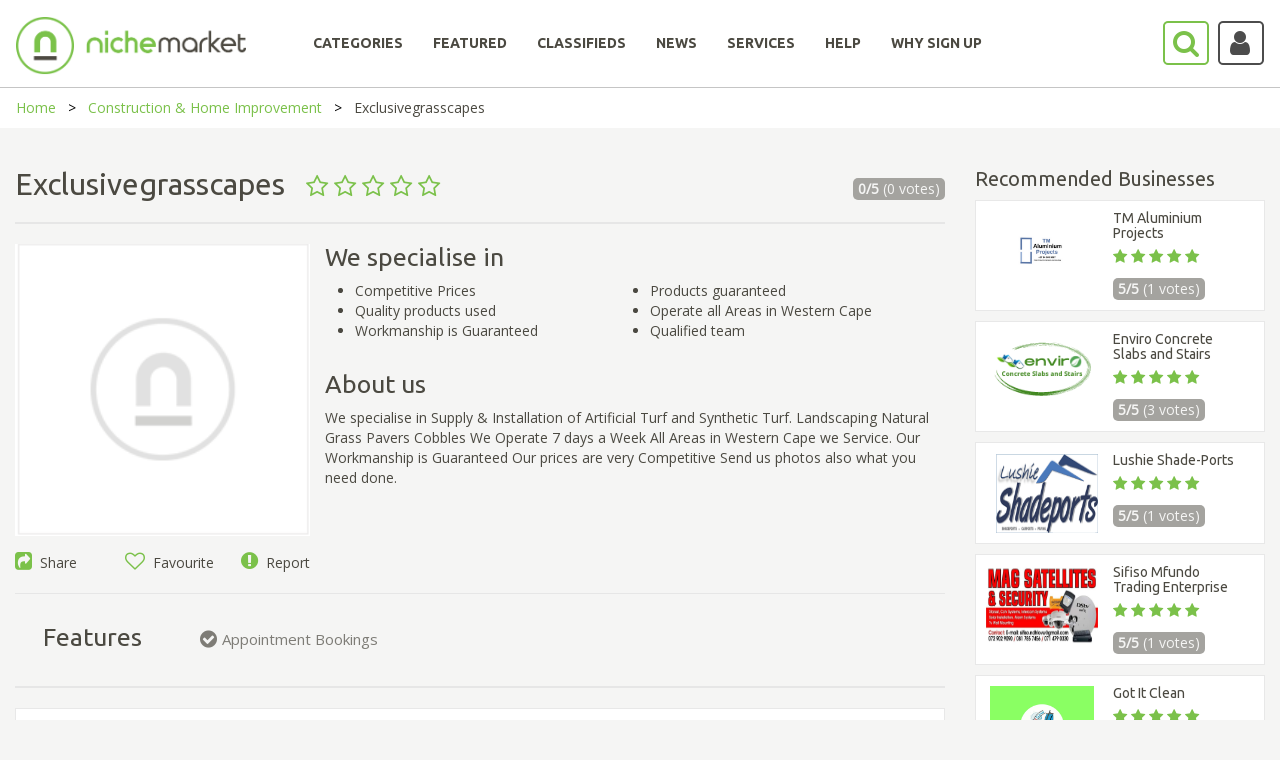

--- FILE ---
content_type: text/html; charset=utf-8
request_url: https://www.nichemarket.co.za/construction/exclusivegrasscapes
body_size: 19322
content:

<!DOCTYPE html>
<html>
<head>

    

    <script>

        (function (w, d, s, l, i) {
            w[l] = w[l] || []; w[l].push({
                'gtm.start':
                    new Date().getTime(), event: 'gtm.js'
            });
            var f = d.getElementsByTagName(s)[0],
                j = d.createElement(s), dl = l != 'dataLayer' ? '&l=' + l : '';
            j.async = true;
            j.src = 'https://www.googletagmanager.com/gtm.js?id=' + i + dl;
            f.parentNode.insertBefore(j, f);
        })(window, document, 'script', 'dataLayer', 'GTM-NC4SQD');

    </script>

    <script src='https://www.googletagservices.com/tag/js/gpt.js'></script>
    <script src='https://www.google.com/recaptcha/api.js'></script>
    <script>
        var googletag = googletag || {};
        googletag.cmd = googletag.cmd || [];

    </script>

    

    <meta charset="utf-8" />
    <meta name="viewport" content="width=device-width, initial-scale=1.0">
    

    <title>Exclusivegrasscapes  - nichemarket</title>

    <link href="/Content/bootstrap.css" rel="stylesheet"/>
<link href="/Content/bootstrap-slider.css" rel="stylesheet"/>
<link href="/Content/font-awesome.min.css" rel="stylesheet"/>
<link href="/Scripts/slick/slick.css" rel="stylesheet"/>
<link href="/Scripts/slick/slick-theme.css" rel="stylesheet"/>
<link href="/Content/select2.min.css" rel="stylesheet"/>
<link href="/Content/bootstrap-timepicker.min.css" rel="stylesheet"/>
<link href="/Content/Site.css" rel="stylesheet"/>

    <script src="/Scripts/jquery-1.10.2.js"></script>
<script src="/Scripts/slick/slick.min.js"></script>
<script src="/Scripts/select2.full.min.js"></script>
<script src="/Scripts/popper.js"></script>
<script src="/Scripts/bootstrap.min.js"></script>
<script src="/Scripts/bootstrap-slider.js"></script>
<script src="/Scripts/confirmation.js"></script>
<script src="/Scripts/bootstrap-timepicker.min.js"></script>
<script src="/Scripts/jquery.maskedinput.js"></script>
<script src="/Scripts/star-rating.min.js"></script>

    <script src="/Scripts/modernizr-2.6.2.js"></script>

    <script src="/Scripts/bootstrap.js"></script>
<script src="/Scripts/respond.js"></script>

    <script src="/Scripts/jquery.validate.js"></script>
<script src="/Scripts/jquery.validate.unobtrusive.js"></script>
<script src="/Scripts/additional-methods.min.js"></script>


    
    <meta name='description' content='We specialise in
Supply & Installation of Artificial Turf and Synthetic Turf. 
Landscaping 
Natural Grass
Pavers 
Cobbles 
We Operate 7 days a Week
All Areas in Western Cape we Service.
Our W' /><meta name='twitter:card' content='summary' /><meta name='twitter:site' content='@nichemarketcoza' /><meta name='twitter:title' content='Exclusivegrasscapes ' /><meta name='twitter:description' content='We specialise in
Supply & Installation of Artificial Turf and Synthetic Turf. 
Landscaping 
Natural Grass
Pavers 
Cobbles 
We Operate 7 days a Week
All Areas in Western Cape we Service.
Our W' /><meta name='twitter:creator' content='@nichemarketcoza'><meta name='twitter:image:src' content='https://www.nichemarket.co.za/admin/Content/images/metaDisplayImages/nichemarket_light_logo.png' /><meta property='og:title' content='Exclusivegrasscapes ' /><meta property='og:type' content='article' /><meta property='og:url' content='https://www.nichemarket.co.za/construction/exclusivegrasscapes' /><meta property='og:image' content='https://www.nichemarket.co.za/admin/Content/images/metaDisplayImages/nichemarket_light_logo.png' /><meta property='og:description' content='We specialise in
Supply & Installation of Artificial Turf and Synthetic Turf. 
Landscaping 
Natural Grass
Pavers 
Cobbles 
We Operate 7 days a Week
All Areas in Western Cape we Service.
Our W' /><meta property='og:site_name' content='nichemarket' /><meta property='fb:admins' content='883423185039803' /><link rel='canonical' href='https://www.nichemarket.co.za/construction/exclusivegrasscapes' />

        <script type="application/ld+json">
            { "@context": "http://schema.org", "@type": "BreadcrumbList", "itemListElement": [{ "@type": "ListItem", "position": 1, "name": "Construction and Home Improvement", "item": "http://www.nichemarket.co.za/construction" }, { "@type": "ListItem", "position": 2, "name":"Exclusivegrasscapes ", "item": "http://www.nichemarket.co.za/construction/exclusivegrasscapes" }] }
        </script>


    <script src="/Scripts/lodash.js"></script>
    <script type="text/javascript" async defer src="//assets.pinterest.com/js/pinit.js"></script>

    <link rel="icon" href="/Content/images/nichemarket_light_logo.png" sizes="32x32">
    
    <script>
        function setCookie(cname, cvalue, exdays, path) {
            var d = new Date();
            d.setTime(d.getTime() + (exdays * 24 * 60 * 60 * 1000));
            var expires = "expires=" + d.toUTCString();
            document.cookie = cname + "=" + cvalue + ";" + expires + ";path=" + path;
        }

        function getCookie(cname) {
            var name = cname + "=";
            var ca = document.cookie.split(';');
            for (var i = 0; i < ca.length; i++) {
                var c = ca[i];
                while (c.charAt(0) == ' ') {
                    c = c.substring(1);
                }
                if (c.indexOf(name) == 0) {
                    return c.substring(name.length, c.length);
                }
            }
            return "";
        }
    </script>

    

    <script type="application/ld+json">
        {
        "@context": "https://schema.org",
        "@type": "Organization",
        "name": "nichemarket",
        "url": "https://www.nichemarket.co.za",
        "logo": "https://www.nichemarket.co.za/Content/images/Nichemarket_Alt_500px_Light-notagline.png",
        "sameAs": [
        "https://www.facebook.com/nichemarket.co.za",
        "https://twitter.com/nichemarketcoza",
        "https://www.instagram.com/nichemarketcoza",
        "https://www.linkedin.com/company/nichemarket",
        "https://plus.google.com/+NichemarketZa",
        "https://za.pinterest.com/nichemarketcoza",
        "https://www.youtube.com/channel/UCtGpOpmwyzcxJai6DDb9FdQ"
        ]
        }
    </script>

    <script type="application/ld+json">
        {
        "@context": "https://schema.org",
        "@type": "WebSite",
        "url": "https://www.nichemarket.co.za/",
        "potentialAction": {
        "@type": "SearchAction",
        "target": "https://www.nichemarket.co.za/Search/Results?categoriesSlug=All&keyword={search_term_string}",
        "query-input": "required name=search_term_string"
        }
        }
    </script>

    <meta name="google-site-verification" content="BLLb-vH2-n9zdglHpt0f3x03y4PQQ816-GN8W7KvdQs" />
    <meta name="msvalidate.01" content="17B10AF28CB1C074E4D22335C92EAEDD" />
    
</head>

<body>
    

    <header>
        <nav class="navbar center" id="NavBarId">
            <!--------------------------------- Main Nav --------------------------------------------->
            <div id="Normal_Navbar" class="container-fluid">
                <div class="navbar-header">
                    <a class="navbar-brand" href="/"><img class="mobile-logo-size" src="/Content/images/Nichemarket_Alt_500px_Light-notagline.png" width="230" style="position:absolute;" /></a>
                    <a href="javascript:SearchBar()">
                        <i class="fa-search fa fa-2x pull-right searchButton-noBackground fa-border" style="margin-top:20px; position: absolute; right: 70px; padding: 6px 8px 6px 8px; height: 44.47px; width: 46.47px;"></i>
                    </a>
                    <a class="mobile-hide" href="javascript:toggleDropdown()">
                            <i class="fa-user fa fa-2x pull-right fa-border accountButton-noBackground user-icon"></i>
                    </a>
                    <button type="button" class="navbar-toggle burger-bar" data-toggle="collapse" data-target="#navbar" style="margin-top: 20px; width: 40px">
                        <i class="fa fa-bars"></i>
                    </button>
                </div>

                <div class="row menubar" style="padding-bottom:20px; width: 100%;">
                    <div class="collapse navbar-collapse hover-underline-menu navbar-inner" id="navbar" data-menu-underline-from-center>
                        <ul class="nav navbar-nav menu">
                            <li><a href="/categories" id="categoriesTab"><h5><b>CATEGORIES</b></h5></a></li>
                            <li><a href="/categories/curated" id="featuredCategoriesTab"><h5><b>FEATURED</b></h5></a></li>
                            <li><a href="/adverts" id="adsTab"><h5><b>CLASSIFIEDS</b></h5></a></li>
                            <li><a href="/blog" id="newsTab"><h5><b>NEWS</b></h5></a></li>
                                    <li><a href="/en/services" id="servicesTab"><h5><b>SERVICES</b></h5></a></li>
                                    <li><a href="/en/help" id="helpTab"><h5><b>HELP</b></h5></a></li>
                                    <li><a href="/en/increase-online-business-performance" id="whysignupTab"><h5><b>WHY SIGN UP</b></h5></a></li>

                            <li class="show-mobile" style="display:none;">
                                <a href="javascript:toggleDropdown()">
                                        <i class="fa-user fa fa-2x fa-border accountButton-noBackground mobile-user-icon"></i>
                                </a>
                            </li>
                        </ul>
                    </div>
                </div>
            </div>

            <!--------------------------------- Main Search --------------------------------------------->
            <div id="Search-Navbar" class="container-fluid" hidden style=" padding: 9px 0px 0px 0px;">
                <div class="row mobile-search-row " style="display: inline-flex; width: 100%">
                    <div class="col-lg-1 col-md-1 col-sm-6 col-xs-6 mobile-paddingTop10 mobile-paddingleft10 ">
                        <img href="/" src="/Content/images/nichemarket_light_logo.png" style=" cursor:pointer;  width: 60px; margin-top: -8px;  padding-bottom: 8px;" />
                    </div>
                    <div class="col-lg-1 col-md-1 col-lg-push-10 col-md-push-10 col-sm-6 col-xs-6 mobile-min-height60 mobile-paddingTop10 " style=" margin-top: -4px;">
                        <p class="mobile-display-block" style="display:none; position: absolute; margin: 10px 0px 0px -45px;font-size: 20px;">Search</p>
                        <a class="mobile-hide" href="javascript:NormalBar()" id="searchAtag">
                            <i class="fa-search fa fa-2x pull-right searchButton-noBackground fa-border" style=" position: absolute; right: 70px; padding:6px 8px 6px 8px;"></i>
                        </a>
                        <a href="javascript:CloseAll()">
                            <i class="fa-close fa fa-2x pull-right fa-border mobile-hide" style=" position: absolute; right: 15px; padding: 9px 13px; border: none !important; color: #a4a39f;"></i>
                        </a>
                        <a href="javascript:MobileCloseAll()">
                            <i class="fa-close fa fa-2x pull-right fa-border mobile-display-block" style="display:none; position: absolute; right: 15px; padding: 9px 13px; border: none !important; color: #a4a39f;"></i>
                        </a>
                    </div>
                    <div class="col-lg-10 col-md-10 col-lg-pull-1 col-md-pull-1 col-sm-12 col-xs-12 noPadding" style="display: inline; margin-top:-4px; ">
                        <div class="mobile-search-category">
                            <div class="col-lg-3 col-md-3 col-sm-3 col-xs-12 mobile-paddingTop15">
                                <select id="MainDropDownBar" class="select2-dropdown" style="width:100%; height: 45px !important;">
                                    <option value="All">All</option>
                                            <option value="automotive">Automotive &amp; Vehicles</option>
                                            <option value="beauty">Beauty &amp; Grooming</option>
                                            <option value="catering">Catering &amp; Confectioners</option>
                                            <option value="charity">Charities &amp; Social Projects     </option>
                                            <option value="construction">Construction &amp; Home Improvement</option>
                                            <option value="education">Education &amp; Training</option>
                                            <option value="entertainment">Entertainment &amp; Party</option>
                                            <option value="fashion">Fashion</option>
                                            <option value="finance">Finance</option>
                                            <option value="freelancers">Freelance</option>
                                            <option value="health">Healthcare</option>
                                            <option value="healthy-living">Healthy Living</option>
                                            <option value="hire">Hiring Services</option>
                                            <option value="legal">Legal</option>
                                            <option value="baby">Mom &amp; Baby</option>
                                            <option value="recruitment">Recruitment</option>
                                            <option value="retail">Retail</option>
                                            <option value="safety">Safety &amp; Security</option>
                                            <option value="sports">Sports and Recreation</option>
                                            <option value="travel">Travel &amp; Transport</option>

                                </select>
                            </div>
                            <div class="col-lg-7 col-md-7 col-sm-7 col-xs-12 mobile-paddingliftright15" style="padding-left:0px;padding-right:25px;">
                                <input id="MainSearchBar" class="select2-container fa-placholder" type="text" style="width:100%; border-radius:4px;  border: 1px solid #ccc; height: 45px !important;" placeholder="&#xF002; Tell us what you are looking for" />
                            </div>
                            <div class="col-lg-2 col-md-2 col-sm-2 col-xs-12 mobile-min-height60 mobile-paddingBottom15">
                                <a href="javascript:ShowFilter()" id="showfilterAtag" class="mobile-hide nicheButton pull-right mobile-search-button" style="width:130px;height: 45px; padding: 10px 0px 0px 25px;margin-right:24px;">Show filters</a>
                                <a href="javascript:MobileShowFilter()" id="Mobile-showfilterAtag" class=" nicheButton pull-right mobile-search-button mobile-display-block" style=" display:none;width:130px;height: 45px; padding: 10px 0px 0px 25px;margin-right:24px;">Show filters</a>
                                <a href="javascript:NormalBar()" id="Mobile-searchAtag" class="nicheButton pull-right mobile-search-button mobile-display-block" style="display:none; width:130px;height: 45px; padding: 10px 0px 0px 25px;margin: 15px 0px 0px 0px;">Search</a>
                            </div>
                        </div>
                    </div>

                </div>
                <!------------------------------------ Show Filter ---------------------------------------------->
                <div id="ShowFilters" class="mobile-filter-moveup" style="display:none; background-color: #f5f5f4;">
                    <div class="row clearfix">
                        <div class="col-md-4 mobile-nomargin" style="margin-top:40px">

                            <input id="LocationSearch" class="select2-container fa-placholder googleMap" type="text" style="width:100%; border-radius: 4px; border: 1px solid #a4a39f;" placeholder="Location" />
                        </div>
                        <div class="col-md-1 mobile-pull-left mobile-nomargin" style="margin-top:45px; text-align: right;">
                            <h4 style="color:#a4a39f"><strong>WITHIN</strong></h4>
                        </div>
                        <div class="col-md-4" style="margin-top:20px">
                            <div style="width:100%; margin: 0 auto;  text-align: center; ">


                                <input id="Slider" type="range" />

                                <div>
                                    <p class="pull-left" style=" color: #a4a39f; margin-top: -20px;">5km</p>
                                    <p class="pull-right" style="color: #a4a39f; margin-top: -20px;">500km</p>
                                </div>


                            </div>
                        </div>
                        <div class="col-md-3" style="margin-top:40px; text-align: center;padding-bottom:15px;">
                            <a href="javascript:MobileShowFilter()" class=" nicheButton pull-right mobile-search-button mobile-display-block" style=" display:none; margin-bottom:15px;">Hide filters</a>
                            <a href="javascript:MainSearch()" class="nicheButton">Search</a>
                        </div>
                    </div>
                    <div style=" text-align: center;padding-bottom: 15px;"><a href="javascript:AdvSearch()" class="news-link">Try our advance search</a></div>
                </div>
                <!-------------------------------------------------------------------------------------->
            </div>
            <!-------------------------------------------------------------------------------------->
        </nav>

    </header>
    <!-------------------------------  Dropdown Login  ----------------------------------->
    <div class="login-dropdown mobile-width100" id="loginDropdown">
        <div class="row clearfix">
                    <h5><b>LOG IN OR SIGN UP</b></h5>
                    <a href="/Authentication/Login" class="nicheButton nicheButton-noBackground" style="text-align:center">Log in to your account</a><br />
                    <a href="/Authentication/Register" class="nicheButton" style="text-align:center">Sign up</a>

        </div>
    </div>
    <!-------------------------------------------------------------------------------------->

    <div>
        
    <style>
        #websiteLink {
        }
    </style>


<script async='async' src='https://www.googletagservices.com/tag/js/gpt.js'></script>
<script>
  var googletag = googletag || {};
  googletag.cmd = googletag.cmd || [];
</script>

<script>
  googletag.cmd.push(function() {
    googletag.defineSlot('/102302237/nichemarket_Artisans_728x90', [728, 90], 'div-gpt-ad-1531817900854-0').addService(googletag.pubads());
    googletag.defineSlot('/102302237/nichemarket_Artisans_160x600', [[120, 600], [160, 600]], 'div-gpt-ad-1531817900854-1').addService(googletag.pubads());
    googletag.defineSlot('/102302237/nichemarket_Artisans_Mobile', [[250, 250], [300, 250], [336, 280], [250, 360]], 'div-gpt-ad-1531817900854-2').addService(googletag.pubads());
    googletag.pubads().enableSingleRequest();
    googletag.pubads().collapseEmptyDivs();
    googletag.enableServices();
  });
</script>





<div class="breadcrumb-container">
    <ul class="breadcrumbs">
        <li><a href="/">Home</a></li>
        <li><a href="/construction">Construction &amp; Home Improvement</a></li>
        <li>Exclusivegrasscapes </li>
    </ul>
</div>

<div class="page-content-block" style="padding-top:40px">
    <div class="row clearfix">
        <div class="col-md-9">

            <div class="row clearfix">
                <div class="col-md-10  col-sm-9 col-xs-8" style="padding-left: 0px;padding-right: 0px">
                    <h1 class="listing-grid-display" style="margin-top:0px">
                        Exclusivegrasscapes 
                        &nbsp;
                        <small>
                                        <i class="fa fa-star-o star-rating"></i>
                                        <i class="fa fa-star-o star-rating"></i>
                                        <i class="fa fa-star-o star-rating"></i>
                                        <i class="fa fa-star-o star-rating"></i>
                                        <i class="fa fa-star-o star-rating"></i>

                        </small>

                    </h1>
                </div>
                <div class="col-md-2 col-sm-3 col-xs-4 vote-div" style="padding-right: 0px">
                    <p class="vote-style pull-right">
                        <strong>0/5</strong>
                        (0 votes)
                    </p>
                </div>
            </div>
            <div class="row clearfix">
                <div class="col-md-12  col-sm-12 col-xs-12" style="padding-left: 0px;padding-right: 0px">
                </div>
            </div>
            <hr style="margin-top:10px;"/>
            <div class="row clearfix">
                <div class="col-md-4 noPadding listing-img-align">
                            <img src="/Content/images/defaultNiche.png" class="listing-img" />

                    <div class="row bottom-padding-5px">
                        <div class="col-md-4  col-sm-4 col-xs-4 noPadding" style="text-align:left">
                            <a style="cursor:pointer" data-toggle="modal" data-target="#ModalCenter-Share"><i class="fa fa-share-square font-awesome-green"></i>&nbsp; Share</a>
                        </div>

                                <div class="col-md-4 col-sm-4 col-xs-4 noPadding" style="text-align:center">
                                    <a style="cursor:pointer" data-toggle="modal" data-target="#ModalCenter"><i class="fa fa-heart-o font-awesome-green"></i>&nbsp; Favourite</a>
                                </div>
                                <div class="col-md-4 col-sm-4 col-xs-4 mobile-nopaddingLeftRight " style="text-align:right; padding-left:0;">
                                    <a style="cursor:pointer" data-toggle="modal" data-target="#ModalCenter-Report"><i class="fa fa-exclamation-circle font-awesome-green"></i>&nbsp; Report</a>
                                </div>

                    </div>
                </div>
                <div class="col-md-8 noPadding">
                    <h2 style="margin-top:0px">We specialise in</h2>
                    <div class="row">
                        <div class="col-md-12 noPadding">
                            <div class="col-md-6">
                                <ul class="no-bottom-margin">
                                                <li>Competitive Prices </li>
                                                <li>Quality products used</li>
                                                <li>Workmanship is Guaranteed </li>


                                </ul>
                            </div>
                            <div class="col-md-6 noPadding">
                                <ul>
                                                <li>Products guaranteed </li>
                                                <li>Operate all Areas in Western Cape </li>
                                                <li>Qualified team</li>

                                </ul>
                            </div>
                        </div>
                    </div>
                    <h2>About us</h2>
                    <p>
                        We specialise in
Supply &amp; Installation of Artificial Turf and Synthetic Turf. 
Landscaping 
Natural Grass
Pavers 
Cobbles 
We Operate 7 days a Week
All Areas in Western Cape we Service.
Our Workmanship is Guaranteed 
Our prices are very Competitive

Send us photos also what you need done.

                    </p>
                </div>
            </div>

            <hr style="margin-bottom:0px" />

                    <div class="row clearfix">
                        <div class="col-md-2">
                            <h2 class="feature-heading">Features</h2>
                        </div>
                        <div class="col-md-10">
                                    <div class="col-md-4 feature-listing">
                                        <i class="fa fa-check-circle font-awesome-grey feature-icon "> <span class="feature-text">Appointment Bookings </span></i>
                                    </div>

                        </div>
                    </div>


            <hr style="margin-top:0px" />

            <div class="card">
                <div class="tabbable-line">
                    <ul class="nav nav-tabs">
                        <li id="company" class="active">
                            <a class="tab-padding" href="#compnay_tab" data-toggle="tab" aria-expanded="true" style="line-height: 30px;"> COMPANY </a>
                        </li>
                            <li class="" id="listing_photos">
                                <a class="tab-padding" href="#photos_tab" data-toggle="tab" aria-expanded="false" style="line-height: 30px;"> PHOTOS </a>
                            </li>
                                                    <li class="" id="fags">
                                <a class="tab-padding" href="#faq_tab" data-toggle="tab" aria-expanded="false" style="line-height: 30px;"> FAQS </a>
                            </li>
                                                                                            </ul>
                </div>
                <div class="tab-content">
                    <div class="tab-pane active" id="compnay_tab">
                        <div class="row clearfix">
                            <div class="col-md-4">
                                <div class="row">
                                    <p style="font-weight:bold">CONTACT US</p>
                                    <p><a style="color:#7bc14a !important" href="tel:"></a></p>
                                    <p><a style="color:#7bc14a !important" href="tel:(063) 590-8265">(063) 590-8265</a></p>
                                    <p><a style="color:#7bc14a !important" href="mailto:exclusivegrasscapes@gmail.com">exclusivegrasscapes@gmail.com</a> </p>

                                </div>
                                <div class="row">
                                    <p style="font-weight:bold">JOIN OUR SOCIAL CIRCLE</p>


                                </div>
                            </div>
                            <div class="col-md-4 noPadding">
                                <div class="row">
                                    <p style="font-weight:bold">OPENING HOURS</p>
                                            <div class="row" style="padding-bottom:5px;">
                                                <div class="col-md-6 col-lg-6 col-sm-6 col-xs-6" style="padding-left:0px;">
                                                    Monday
                                                </div>
                                                <div class="col-md-6 col-lg-6 col-sm-6 col-xs-6">
                                                    07:30 - 16:30
                                                </div>
                                            </div>
                                            <div class="row" style="padding-bottom:5px;">
                                                <div class="col-md-6 col-lg-6 col-sm-6 col-xs-6" style="padding-left:0px;">
                                                    Tuesday
                                                </div>
                                                <div class="col-md-6 col-lg-6 col-sm-6 col-xs-6">
                                                    07:30 - 16:30
                                                </div>
                                            </div>
                                            <div class="row" style="padding-bottom:5px;">
                                                <div class="col-md-6 col-lg-6 col-sm-6 col-xs-6" style="padding-left:0px;">
                                                    Wednesday
                                                </div>
                                                <div class="col-md-6 col-lg-6 col-sm-6 col-xs-6">
                                                    07:30 - 16:30
                                                </div>
                                            </div>
                                            <div class="row" style="padding-bottom:5px;">
                                                <div class="col-md-6 col-lg-6 col-sm-6 col-xs-6" style="padding-left:0px;">
                                                    Thursday
                                                </div>
                                                <div class="col-md-6 col-lg-6 col-sm-6 col-xs-6">
                                                    07:30 - 16:30
                                                </div>
                                            </div>
                                            <div class="row" style="padding-bottom:5px;">
                                                <div class="col-md-6 col-lg-6 col-sm-6 col-xs-6" style="padding-left:0px;">
                                                    Friday
                                                </div>
                                                <div class="col-md-6 col-lg-6 col-sm-6 col-xs-6">
                                                    07:30 - 16:30
                                                </div>
                                            </div>
                                            <div class="row" style="padding-bottom:5px;">
                                                <div class="col-md-6 col-lg-6 col-sm-6 col-xs-6" style="padding-left:0px;">
                                                    Saturday
                                                </div>
                                                <div class="col-md-6 col-lg-6 col-sm-6 col-xs-6">
                                                    08:00 - 17:00
                                                </div>
                                            </div>
                                            <div class="row" style="padding-bottom:5px;">
                                                <div class="col-md-6 col-lg-6 col-sm-6 col-xs-6" style="padding-left:0px;">
                                                    Sunday
                                                </div>
                                                <div class="col-md-6 col-lg-6 col-sm-6 col-xs-6">
                                                    08:00 - 17:00
                                                </div>
                                            </div>

                                </div>
                                <div class="row">
                                        <p style="font-weight:bold">OPERATIONAL NOTICE:</p>
                                        <p>We Operate 365 days</p>
                                </div>
                                <div class="row">
                                    <p style="font-weight:bold">LISTING INFO</p>
                                    <p>Listed: 10 September 2020</p>
                                    <p>Last updated: &#9; 10 September 2020</p>
                                </div>
                            </div>
                            <div class="col-md-4 noPadding">
                                <p style="font-weight:bold">ADDRESS</p>
                                <p></p>
                                <p>44 Morris Shell Drive</p>
                                <p>Richwood , Cape Town</p>
                                <p>7880</p>
                                <p>South Africa</p>
                                <div id="map" style="width:100%;height:90px; margin-top: 20px;">

                                </div>
                            </div>
                        </div>
                    </div>
                        <div class="tab-pane" id="photos_tab">
                                <div class="col-md-12" style="text-align:center; margin:0px auto">
                                        <img src="/Helper/ReadImage/13555" alt="Artificial Turf " style="max-width: 45%; max-height: 200px;" class="center tab-photo-max-height" />
                                </div>
                        </div>
                                            <div class="tab-pane" id="faq_tab" style="padding:0">
                            <div id="accordion">
                                    <div>
                                        <div class="collapse-title-block" id="heading-1506">
                                            <button class="btn btn-link" style="white-space: normal !important; text-align:left !important;" data-toggle="collapse" data-target="#collapse-1506" aria-expanded="true" aria-controls="collapse-1506">
                                                What type of base do we use when laying Artificial/ Synthetic Turf 
                                            </button>
                                        </div>

                                        <div id="collapse-1506" class="collapse" aria-labelledby="heading-1506" data-parent="#accordion">
                                            <div class="card-body">
                                                We use a Krusher base well Compacted 
                                            </div>
                                        </div>
                                    </div>
                            </div>
                        </div>
                                                                            </div>
            </div>

            <h2>Rate & Review</h2>
            <hr />

            <div id="review">
                <div class="row">
                    <div class="col-md-4 rating-center" style="text-align:right">
                        <div class="row noPadding" style=" padding: 10px 85px 10px 0px;"><strong>PRICING</strong></div>
                        <div class="row">
                            <p>
                                <star-rating v-model="ratingPrice" id="pricing" name="pricing" :padding="5" :star-size="30" :border-width="5" increment="0.5" inactive-color="#f5f5f4" active-color="#7bc14a" border-color="#7bc14a" :rounded-corners="false" :star-points="[23,2, 14,17, 0,19, 10,34, 7,50, 23,43, 38,50, 36,34, 46,19, 31,17]" :show-rating="false"></star-rating>
                            </p>
                        </div>
                    </div>
                    <div class="col-md-4 rating-center" style="text-align:center">
                        <div class="row noPadding" style="padding:10px"><strong>SERVICE</strong></div>
                        <div class="row">
                            <p>
                                <star-rating v-model="ratingService" id="service" name="service" :padding="5" :star-size="30" :border-width="5" increment="0.5" inactive-color="#f5f5f4" active-color="#7bc14a" border-color="#7bc14a" :rounded-corners="false" :star-points="[23,2, 14,17, 0,19, 10,34, 7,50, 23,43, 38,50, 36,34, 46,19, 31,17]" :show-rating="false"></star-rating>
                            </p>
                        </div>
                    </div>
                    <div class="col-md-4 rating-center" style="text-align:left">
                        <div class="row noPadding" style="padding: 10px 0px 10px 85px;"><strong>QUALITY</strong></div>
                        <div class="row">
                            <p>
                                <star-rating v-model="ratingQuality" id="quality" name="quality" :padding="5" :star-size="30" :border-width="5" increment="0.5" inactive-color="#f5f5f4" active-color="#7bc14a" border-color="#7bc14a" :rounded-corners="false" :star-points="[23,2, 14,17, 0,19, 10,34, 7,50, 23,43, 38,50, 36,34, 46,19, 31,17]" :show-rating="false"></star-rating>
                            </p>
                        </div>
                    </div>
                </div>
                <hr />
                <div class="row clearfix">
                            <h5 style="font-weight:bold">0 REVIEWS <span class="pull-right"><a href="/Authentication/Login" class="news-link">Login to leave a review</a></span></h5>
                            <textarea class="form-control" rows="7" placeholder="Write your review here" disabled="disabled"></textarea>
                            <br />
                            <button class="nicheButton pull-right disable">Add review</button>

                </div>
                <hr />
                <div v-for="(review,index) in Reviews" v-if="index < showReviews">
                    <div class="row">
                        <div class="col-lg-2" style="text-align:center; margin:auto; padding-top:5px">
                            <img v-if="review.fklFileId == 0" style="border-radius: 50%; width: 80px; height: 80px;" src="/Content/images/avatar.png" />
                            <img v-else-if="review.fklFileId != null" style="border-radius: 50%; width: 80px; height: 80px;" v-bind:src="'/Helper/ReadImage/' + review.fklFileId" />
                            <img v-else style="border-radius: 50%; width: 80px; height: 80px;" v-bind:src=" review.sFilePath" />
                            <p style="padding-top:10px">{{review.sUserName}}</p>
                        </div>
                        <div class="col-lg-10">
                            <div class="row" style="font-size: 80%;">
                                <star-rating :rating="review.iStar_Rating" :read-only="true" :increment="0.5" :padding="3" :star-size="15" :border-width="4" inactive-color="#f5f5f4" active-color="#7bc14a" border-color="#7bc14a" :star-points="[23,2, 14,17, 0,19, 10,34, 7,50, 23,43, 38,50, 36,34, 46,19, 31,17]" :show-rating="false"></star-rating>
                                <p v-if="review.iDayLastEdit < 2" class="news-info" style="float:right">{{review.iDayLastEdit}} day ago</p>
                                <p v-else class="news-info" style="float:right">{{review.iDayLastEdit}} days ago</p>
                            </div>
                            <div class="row">
                                {{review.sReview}}
                            </div>
                        </div>
                    </div>
                    <hr />
                </div>
                <div class="row" style="text-align:center; margin:auto; padding-top: 20px;">
                    <a v-if=" !( Reviews.length <= 3) " v-on:click="showMore()" class="news-link">{{showLable}}</a>
                </div>
            </div>

            <!-- Google Ad Banner Ad Slot 1 -->
            <div class="ad-align hide-desktop-ad">
<!-- /102302237/nichemarket_Artisans_728x90 -->
<div id='div-gpt-ad-1531817900854-0' style='height:90px; width:728px;'>
<script>
googletag.cmd.push(function() { googletag.display('div-gpt-ad-1531817900854-0'); });
</script>
</div>

            </div>

            <!-- Google Ad Banner Mobile -->
            <div class="ad-align show-mobile-ad" style=" display:none;">
<!-- /102302237/nichemarket_Artisans_Mobile -->
<div id='div-gpt-ad-1531817900854-2'>
<script>
googletag.cmd.push(function() { googletag.display('div-gpt-ad-1531817900854-2'); });
</script>
</div>

            </div>

        </div>

        <div class="col-md-3">
            <!-- Google Ad Banner Ad Slot 2 -->
            <div class="ad-align hide-desktop-ad">
<!-- /102302237/nichemarket_Artisans_160x600 -->
<div id='div-gpt-ad-1531817900854-1'>
<script>
googletag.cmd.push(function() { googletag.display('div-gpt-ad-1531817900854-1'); });
</script>
</div>

            </div>

            <!-- Google Ad Banner Mobile -->
            <div class="ad-align show-mobile-ad" style=" display:none;">
<!-- /102302237/nichemarket_Artisans_Mobile -->
<div id='div-gpt-ad-1531817900854-2'>
<script>
googletag.cmd.push(function() { googletag.display('div-gpt-ad-1531817900854-2'); });
</script>
</div>

            </div>

            

                    <h3 style="margin-top: 0px">Recommended Businesses</h3>
                        <a href="/construction/tm-aluminium-projects">
                            <div class="card" style="padding:10px; margin: 10px 0px;">
                                <div class="row clearfix">
                                    <div class="col-lg-5 col-md-4 col-sm-5 col-xs-5 noPadding" style="text-align: center;margin: auto;">
                                                <img src="https://www.nichemarket.co.za/Admin/Content/images/metaDisplayImages/Listing/9218/tm-aluminium-projects.png" style="width:auto;height:80px;max-width:100% " /> 
                                    </div>
                                    <div class="col-lg-7 col-md-8 col-sm-7 col-xs-7">
                                        <h5 style="margin:0;padding-bottom:5px">TM Aluminium Projects</h5>
                                        <small style="font-size:110%">
                                                        <i class="fa fa-star star-rating"></i>
                                                        <i class="fa fa-star star-rating"></i>
                                                        <i class="fa fa-star star-rating"></i>
                                                        <i class="fa fa-star star-rating"></i>
                                                        <i class="fa fa-star star-rating"></i>

                                        </small>

                                        <p class="vote-style" style="width:fit-content"><strong>5/5 </strong>(1 votes) </p>
                                    </div>
                                </div>
                            </div>
                        </a>
                        <a href="/construction/enviro-concrete-slabs-and-stairs">
                            <div class="card" style="padding:10px; margin: 10px 0px;">
                                <div class="row clearfix">
                                    <div class="col-lg-5 col-md-4 col-sm-5 col-xs-5 noPadding" style="text-align: center;margin: auto;">
                                                <img src="https://www.nichemarket.co.za/Content/images/metaDisplayImages/ListingLogo/4104/enviro logo 130 x 100.png" style="width:auto;height:80px;max-width:100% " /> 
                                    </div>
                                    <div class="col-lg-7 col-md-8 col-sm-7 col-xs-7">
                                        <h5 style="margin:0;padding-bottom:5px">Enviro Concrete Slabs and Stairs</h5>
                                        <small style="font-size:110%">
                                                        <i class="fa fa-star star-rating"></i>
                                                        <i class="fa fa-star star-rating"></i>
                                                        <i class="fa fa-star star-rating"></i>
                                                        <i class="fa fa-star star-rating"></i>
                                                        <i class="fa fa-star star-rating"></i>

                                        </small>

                                        <p class="vote-style" style="width:fit-content"><strong>5/5 </strong>(3 votes) </p>
                                    </div>
                                </div>
                            </div>
                        </a>
                        <a href="/construction/lushie-shade-ports">
                            <div class="card" style="padding:10px; margin: 10px 0px;">
                                <div class="row clearfix">
                                    <div class="col-lg-5 col-md-4 col-sm-5 col-xs-5 noPadding" style="text-align: center;margin: auto;">
                                                <img src="/Helper/ReadImage/11122" style="width:auto;height:80px;max-width:100% " /> 
                                    </div>
                                    <div class="col-lg-7 col-md-8 col-sm-7 col-xs-7">
                                        <h5 style="margin:0;padding-bottom:5px">Lushie Shade-Ports </h5>
                                        <small style="font-size:110%">
                                                        <i class="fa fa-star star-rating"></i>
                                                        <i class="fa fa-star star-rating"></i>
                                                        <i class="fa fa-star star-rating"></i>
                                                        <i class="fa fa-star star-rating"></i>
                                                        <i class="fa fa-star star-rating"></i>

                                        </small>

                                        <p class="vote-style" style="width:fit-content"><strong>5/5 </strong>(1 votes) </p>
                                    </div>
                                </div>
                            </div>
                        </a>
                        <a href="/construction/sifiso-mfundo-trading-enterprise">
                            <div class="card" style="padding:10px; margin: 10px 0px;">
                                <div class="row clearfix">
                                    <div class="col-lg-5 col-md-4 col-sm-5 col-xs-5 noPadding" style="text-align: center;margin: auto;">
                                                <img src="https://www.nichemarket.co.za/Content/images/metaDisplayImages/ListingLogo/0/IMG-20230618-WA0018.jpg" style="width:auto;height:80px;max-width:100% " /> 
                                    </div>
                                    <div class="col-lg-7 col-md-8 col-sm-7 col-xs-7">
                                        <h5 style="margin:0;padding-bottom:5px">Sifiso Mfundo Trading Enterprise </h5>
                                        <small style="font-size:110%">
                                                        <i class="fa fa-star star-rating"></i>
                                                        <i class="fa fa-star star-rating"></i>
                                                        <i class="fa fa-star star-rating"></i>
                                                        <i class="fa fa-star star-rating"></i>
                                                        <i class="fa fa-star star-rating"></i>

                                        </small>

                                        <p class="vote-style" style="width:fit-content"><strong>5/5 </strong>(1 votes) </p>
                                    </div>
                                </div>
                            </div>
                        </a>
                        <a href="/construction/got-it-clean">
                            <div class="card" style="padding:10px; margin: 10px 0px;">
                                <div class="row clearfix">
                                    <div class="col-lg-5 col-md-4 col-sm-5 col-xs-5 noPadding" style="text-align: center;margin: auto;">
                                                <img src="https://www.nichemarket.co.za/Admin/Content/images/metaDisplayImages/Listing/2319/(2)got-it-clean.png" style="width:auto;height:80px;max-width:100% " /> 
                                    </div>
                                    <div class="col-lg-7 col-md-8 col-sm-7 col-xs-7">
                                        <h5 style="margin:0;padding-bottom:5px">Got It Clean</h5>
                                        <small style="font-size:110%">
                                                        <i class="fa fa-star star-rating"></i>
                                                        <i class="fa fa-star star-rating"></i>
                                                        <i class="fa fa-star star-rating"></i>
                                                        <i class="fa fa-star star-rating"></i>
                                                        <i class="fa fa-star star-rating"></i>

                                        </small>

                                        <p class="vote-style" style="width:fit-content"><strong>5/5 </strong>(1 votes) </p>
                                    </div>
                                </div>
                            </div>
                        </a>
                        <a href="/construction/mokgoroac-lepoka-trading-and-projects-pty-ltd">
                            <div class="card" style="padding:10px; margin: 10px 0px;">
                                <div class="row clearfix">
                                    <div class="col-lg-5 col-md-4 col-sm-5 col-xs-5 noPadding" style="text-align: center;margin: auto;">
                                                <img src="/Helper/ReadImage/9714" style="width:auto;height:80px;max-width:100% " /> 
                                    </div>
                                    <div class="col-lg-7 col-md-8 col-sm-7 col-xs-7">
                                        <h5 style="margin:0;padding-bottom:5px">Mokgoroac Lepoka Trading and Projects Pty Ltd</h5>
                                        <small style="font-size:110%">
                                                        <i class="fa fa-star star-rating"></i>
                                                        <i class="fa fa-star star-rating"></i>
                                                        <i class="fa fa-star star-rating"></i>
                                                        <i class="fa fa-star star-rating"></i>
                                                        <i class="fa fa-star star-rating"></i>

                                        </small>

                                        <p class="vote-style" style="width:fit-content"><strong>5/5 </strong>(1 votes) </p>
                                    </div>
                                </div>
                            </div>
                        </a>



            <h3 style="margin-top: 0px">In the same niche</h3>
            <div class="niche-button-container">
                        <button class="nicheButton nicheButton-noBackground in_same_niche" onclick="redirectToSearch('Demolition')" style="display:inline">Demolition</button>
                        <button class="nicheButton nicheButton-noBackground in_same_niche" onclick="redirectToSearch('Stonemason ')" style="display:inline">Stonemason </button>
                        <button class="nicheButton nicheButton-noBackground in_same_niche" onclick="redirectToSearch('Industrial Supply &amp; Servicing')" style="display:inline">Industrial Supply &amp; Servicing</button>
                        <button class="nicheButton nicheButton-noBackground in_same_niche" onclick="redirectToSearch('Real Estate')" style="display:inline">Real Estate</button>
                        <button class="nicheButton nicheButton-noBackground in_same_niche" onclick="redirectToSearch('Cleaning &amp; Hygiene ')" style="display:inline">Cleaning &amp; Hygiene </button>
                        <button class="nicheButton nicheButton-noBackground in_same_niche" onclick="redirectToSearch('Maintenance &amp; Renovations')" style="display:inline">Maintenance &amp; Renovations</button>

            </div>
        </div>
    </div>
</div>

<!-- Modal-Fav -->
<div class="modal fade" id="ModalCenter" tabindex="-1" role="dialog" aria-labelledby="exampleModalCenterTitle" aria-hidden="true">
    <div class="modal-dialog modal-dialog-centered" role="document">
        <div class="modal-content">
            <div class="modal-header">
                <h5 class="modal-title" id="exampleModalLongTitle">Unable to Favourite Listing</h5>
            </div>
            <div class="modal-body">
                <p>You need to be signed in to favourite a listing</p>
            </div>
            <div class="modal-footer">
                <button style=" margin-left: 20px;" type="button" class="nicheButton pull-right" data-dismiss="modal">Close</button>
                <a href="/Authentication/Login" class="nicheButton pull-right">Sign In/Create Account</a>
            </div>
        </div>
    </div>
</div>

<!-- Modal-Report -->
<div class="modal fade" id="ModalCenter-Report" tabindex="-1" role="dialog" aria-labelledby="exampleModalCenterTitle" aria-hidden="true">
    <div class="modal-dialog modal-dialog-centered" role="document">
        <div class="modal-content">
            <div class="modal-header">
                <h5 class="modal-title" id="exampleModalLongTitle">Unable to Report Listing</h5>
            </div>
            <div class="modal-body">
                <p>You need to be signed in to report a listing</p>
            </div>
            <div class="modal-footer">
                <button style=" margin-left: 20px;" type="button" class="nicheButton pull-right" data-dismiss="modal">Close</button>
                <a href="/Authentication/Login" class="nicheButton pull-right">Sign In/Create Account</a>
            </div>
        </div>
    </div>
</div>

<!-- Modal-Share -->
<div class="modal fade" id="ModalCenter-ShareAds" tabindex="-1" role="dialog" aria-labelledby="exampleModalCenterTitle" aria-hidden="true">
    <div class="modal-dialog modal-dialog-centered" role="document">
        <div class="modal-content">
            <div class="modal-header">
                <h5 class="modal-title" id="exampleModalLongTitle">Share Ads</h5>
            </div>
            <div class="modal-body">


                <div style="text-align:center">
                    <a href="https://twitter.com/home?text=Check%20out%20this%20listings%20Ads!%20https://www.nichemarket.co.za/construction/exclusivegrasscapes" target="_blank">
                        <i class="fa fa-twitter-square fa-4x" style="color: #1da1f2; cursor:pointer; padding-left:15px;"></i>
                    </a>
                    <a href="https://www.facebook.com/sharer/sharer.php?u=https://www.nichemarket.co.za/construction/exclusivegrasscapes" target="_blank">
                        <i class="fa fa-facebook-square fa-4x" style="color:#3b5998; cursor:pointer; padding-left:15px;"></i>
                    </a>
                    <a href="https://www.pinterest.com/pin/create/button/" data-pin-custom="true">
                        <i class="fa fa-pinterest-square fa-4x" style="color:#bd081c; cursor:pointer; padding-left:15px;"></i>
                    </a>
                    <a href="mailto:friend@example.co.za?subject=Exclusivegrasscapes%20&body=Check%20out%20this%20listings%20Ads!%20https://www.nichemarket.co.za/construction/exclusivegrasscapes">
                        <i class="fa fa-envelope-square fa-4x" style="color:#a6b1b7; cursor:pointer; padding-left:15px;"></i>
                    </a>
                    <br />
                    <br />
                    <p>https://www.nichemarket.co.za/construction/exclusivegrasscapes</p>
                </div>


            </div>
            <div class="modal-footer">
                <button style=" margin-left: 20px;" type="button" class="nicheButton pull-right" data-dismiss="modal">Close</button>
                
            </div>
        </div>
    </div>
</div>

<!-- Modal-Share -->
<div class="modal fade" id="ModalCenter-Share" tabindex="-1" role="dialog" aria-labelledby="exampleModalCenterTitle" aria-hidden="true">
    <div class="modal-dialog modal-dialog-centered" role="document">
        <div class="modal-content">
            <div class="modal-header">
                <h5 class="modal-title" id="exampleModalLongTitle">Share Listing</h5>
            </div>
            <div class="modal-body">

                <div style="text-align:center">
                    <a href="https://twitter.com/home?text=Check%20out%20this%20listings%20post!%20https://www.nichemarket.co.za/construction/exclusivegrasscapes" target="_blank">
                        <i class="fa fa-twitter-square fa-4x" style="color: #1da1f2; cursor:pointer; padding-left:15px;"></i>
                    </a>
                    <a href="https://www.facebook.com/sharer/sharer.php?u=https://www.nichemarket.co.za/construction/exclusivegrasscapes" target="_blank">
                        <i class="fa fa-facebook-square fa-4x" style="color:#3b5998; cursor:pointer; padding-left:15px;"></i>
                    </a>
                    <a href="https://plus.google.com/share?url=https://www.nichemarket.co.za/construction/exclusivegrasscapes" target="_blank">
                        <i class="fa fa-google-plus-square fa-4x" style="color:#db4437; cursor:pointer; padding-left:15px;"></i>
                    </a>
                    <a href="https://www.pinterest.com/pin/create/button/" data-pin-custom="true">
                        <i class="fa fa-pinterest-square fa-4x" style="color:#bd081c; cursor:pointer; padding-left:15px;"></i>
                    </a>
                    <a href="mailto:friend@example.co.za?subject=Exclusivegrasscapes%20&body=Check%20out%20this%20listings%20post!%20https://www.nichemarket.co.za/construction/exclusivegrasscapes">
                        <i class="fa fa-envelope-square fa-4x" style="color:#a6b1b7; cursor:pointer; padding-left:15px;"></i>
                    </a>
                    <br />
                    <br />
                    <p>https://www.nichemarket.co.za/construction/exclusivegrasscapes</p>
                </div>


            </div>
            <div class="modal-footer">
                <button style=" margin-left: 20px;" type="button" class="nicheButton pull-right" data-dismiss="modal">Close</button>
                
            </div>
        </div>
    </div>
</div>

<script src="/Scripts/vue.min.js"></script>
<script src="/Scripts/star-rating.min.js"></script>
<script src="/Scripts/slick/slick.min.js"></script>
<script>

    $(document).ready(function () {
        $('#slidePhoto').slick({
            infinite: false,
            lazyLoad: 'ondemand',
            slidesToShow: 3,
            slidesToScroll: 1,
            variableWidth: true,
            responsive: [
                {
                    breakpoint: 770,
                    settings: {
                        infinite: false,
                        lazyLoad: 'ondemand',
                        slidesToShow: 1,
                        slidesToScroll: 1,
                        dots: false,
                        variableWidth: false,
                    }
                }
                // You can unslick at a given breakpoint now by adding:
                // settings: "unslick"
                // instead of a settings object
            ]
        });

        bindMap(-33.8338372, 18.5418641);


        var relFollow = 'True';

        if (relFollow === "True") {
            $("#websiteLink").attr("rel", "nofollow");
        }
        else if (relFollow == "False")
        {
            $("#websiteLink").removeAttr("rel");
        }



        var x = $(location).attr('hash');
var hash = x.substring(x.indexOf("#")+1);
            var adsbody = document.getElementById("ads_tab");
        if (hash == 'Ads') {
              var adsHeader = document.getElementById("ads");
            adsHeader.classList.add("active");
            adsbody.classList.add("active");
              var companyHeader = document.getElementById("company");
              var companyBody = document.getElementById("compnay_tab");
              companyHeader.classList.remove("active");
              companyBody.classList.remove("active");
        }

        ReviewComponent.loadReviews();

        setCookie("Preview", "", 0, "/");
    });

    function redirectToSearch(searchName) {
        window.location = window.location.protocol + "//" + window.location.host + "/Search/Results?categoriesSlug=" + 'construction' + "&keyword=" + searchName;
    };

    function redirectToCuratedCategory(CuratedCategory) {
        window.location = window.location.protocol + "//" + window.location.host + "/categories/curated/" + CuratedCategory;
    };

    // Star-Rating

    Vue.component('star-rating', VueStarRating.default);

    function setReport(listId) {
        var posturl = window.location.protocol + "//" + window.location.host + "/Categories/setReport";
        var data = {
            listingid: listId

        };

        $.ajax({
            url: posturl,
            data: JSON.stringify(data),
            contentType: 'application/json; charset:utf-8;',
            type: 'POST',
            dataType: 'json',
            success: function (result) {

                if (result == false) {
                    alert("You already reported this listing!");
                }
                else if (result) {
                    alert("You successfully reported this listing!");
                }

            },
            async: false,
            processData: true,
        });
    }

    function checkFavourite(listId) {
        var posturl = window.location.protocol + "//" + window.location.host + "/Categories/getListingsFavourite";
        var data = {
            listingid: listId
        };

        $.ajax({
            url: posturl,
            data: JSON.stringify(data),
            contentType: 'application/json; charset:utf-8;',
            type: 'POST',
            dataType: 'json',
            success: function (result) {
                if ($('#favicon-' + listId).hasClass('fa-heart')) //If all ready Favourite
                {
                    $('#favicon-' + listId).removeClass('fa-heart');
                    $('#favicon-' + listId).addClass('fa-heart-o');
                }
                else if ($('#favicon-' + listId).hasClass('fa-heart-o')) //If not all ready Favourite
                {
                    $('#favicon-' + listId).removeClass('fa-heart-o');
                    $('#favicon-' + listId).addClass('fa-heart');

                }
            },
            async: false,
            processData: true,
        });
    }



    function bindMap(lat, long) {

        map = new google.maps.Map(document.getElementById('map'), {
            center: { lat: lat, lng: long },
            zoom: 15
        });

        var myLatLng = { lat: lat, lng: long };

        marker = new google.maps.Marker({
            position: myLatLng,
            map: map,
            title: 'Exclusivegrasscapes ',
            draggable: false

        });

    }

    const ReviewComponent = new Vue({
        el: '#review',
        data: {
            Reviews: [],
            showReviews: 3,
            showLable: "Show more reviews",
            ratingPrice: 0,
            ratingService: 0,
            ratingQuality:0

        },
        methods: {

            saveReview: function () {
                var ReviewMsg = $('#review-text').val();

                var posturl = window.location.protocol + "//" + window.location.host + "/Categories/setReview";
                var data = {

                    listingid: 4765,
                    reviewMsg: ReviewMsg,
                    dservice: this.ratingService ,
                    dprice: this.ratingPrice,
                    dquality: this.ratingQuality
                };

                $.ajax({
                    url: posturl,
                    data: JSON.stringify(data),
                    contentType: 'application/json; charset:utf-8;',
                    type: 'POST',
                    dataType: 'json',
                    success: function (result) {
                        $('#review-text').val('');
                        ReviewComponent.ratingPrice = 0;
                        ReviewComponent.ratingService = 0;
                        ReviewComponent.ratingQuality = 0;
                        //ReviewComponent.loadReviews();
                        location.reload();
                    },
                    async: false,
                    processData: true
                });
            },
            showMore: function () {

                if (thissLandLineNumbersLandLineNumbersLandLineNumberLineNumber.showLable == "Show more reviews") {
                    this.showReviews = this.Reviews.length;
                    this.showLable = "Show less reviews";
                }
                else {
                    this.showReviews = 3;
                    this.showLable = "Show more reviews";
                }
            },

            loadReviews: function () {
                var posturl = window.location.protocol + "//" + window.location.host + "/Categories/getReviews";
                var data = {
                   listingid: 4765
                };

                $.ajax({
                    url: posturl,
                    data: JSON.stringify(data),
                    contentType: 'application/json; charset:utf-8;',
                    type: 'POST',
                    dataType: 'json',
                    success: function (result) {

                        ReviewComponent.Reviews = result;

                    },
                    async: false,
                    processData: true,
                });
            }
        }
    })

</script>



<style>

    .vue-star-rating {
        display: inline !important;
    }

    .disable {
        cursor: not-allowed;
        /*pointer-events:none;*/
    }

    .slick-next, .slick-prev {
        position: absolute;
        top: 50%;
        padding: 0;
        cursor: pointer;
        border: none;
    }

    .slick-arrow {
        display: inline !important;
    }

    .slick-prev:after, .slick-next:after {
        color: #7bc14a;
    }

    .slick-prev:before {
        content: none;
    }

    .slick-next:before {
        content: none;
    }

    .slick-prev:after {
        content: "\f104";
        font: 40px/1 'FontAwesome';
    }

    .slick-next:after {
        content: "\f105";
        font: 40px/1 'FontAwesome';
    }

    .slick-prev:hover:after,
    .slick-next:hover:after {
        color: #bbbbbb;
    }

    .slick-track {
        position: relative;
        top: 0;
        left: 0;
        display: block;
        margin-left: auto;
        margin-right: auto;
    }

    .slick-slide {
        display: none;
        float: left;
        height: 100% !important;
        min-height: 1px;
    }

        .slick-slide img {
            height: 250px !important;
            width: auto !important;
        }

    .vote-style {
        font-size: 14px;
        background-color: #a4a39f;
        padding: 1px 5px;
        border-radius: 5px;
        color: #f5f5f4;
        margin: 10px 0px 0px 0px;
    }
</style>




    </div>

    <form class="newsletterSignUp" id="SignUpForm" onsubmit="return false">
        <div id="NewsLetter">
            <h3>Sign up for our newsletter</h3>
            <div class="row clearfix">
                <div class="col-md-3" style="padding-left:0px ">
                    <div id="Name-div"><input class="Sign-up-Name form-control" id="Name-NewsLetter" placeholder="Name" required /></div>
                </div>
                <div class="col-md-3">
                    <div id="Email-div"><input id="Email-NewsLetter" style="height: 45px !important;" class="form-control Sign-up-height" placeholder="Email" type="email" required /></div>
                </div>
                <div class="col-md-3">
                    <select id="Type-NewsLetter" class="select2-dropdown Sign-up-height" style="width:100%;">
                        <option value="General">General</option>
                                <option value="Automotive &amp; Vehicles">Automotive &amp; Vehicles</option>
                                <option value="Beauty &amp; Grooming">Beauty &amp; Grooming</option>
                                <option value="Catering &amp; Confectioners">Catering &amp; Confectioners</option>
                                <option value="Charities &amp; Social Projects     ">Charities &amp; Social Projects     </option>
                                <option value="Construction &amp; Home Improvement">Construction &amp; Home Improvement</option>
                                <option value="Education &amp; Training">Education &amp; Training</option>
                                <option value="Entertainment &amp; Party">Entertainment &amp; Party</option>
                                <option value="Fashion">Fashion</option>
                                <option value="Finance">Finance</option>
                                <option value="Freelance">Freelance</option>
                                <option value="Healthcare">Healthcare</option>
                                <option value="Healthy Living">Healthy Living</option>
                                <option value="Hiring Services">Hiring Services</option>
                                <option value="Legal">Legal</option>
                                <option value="Mom &amp; Baby">Mom &amp; Baby</option>
                                <option value="Recruitment">Recruitment</option>
                                <option value="Retail">Retail</option>
                                <option value="Safety &amp; Security">Safety &amp; Security</option>
                                <option value="Sports and Recreation">Sports and Recreation</option>
                                <option value="Travel &amp; Transport">Travel &amp; Transport</option>

                    </select>
                </div>
                <div class="col-md-3" style="text-align:left">
                    
                    <div class="g-recaptcha" data-callback="recaptcha_callback" data-sitekey="6LcQxQgUAAAAAK4lF-vkOxqupWDzrjPGyGs8obDL" id="RecaptchaBox"></div>
                    
                    
                    
                    
                    <button style="height: 45px !important;" class="nicheButton" type="submit" onclick="SignUpNewsLetter()" id="SignUpButton">Sign up</button>
                </div>
            </div>
        </div>
        <div style="text-align:center" id='message'></div>
    </form>
    <footer>
        <div class="row" style="padding-top:20px; padding-bottom:20px">
            <div class="col-md-3 paddingLeftRight Bottom-border" style="min-height: 150px; margin-top: 30px;">
                <img src="/Content/images/nichemarket_light_logo.png" class="pull-left" style="padding-right:10px; height:100px" />
                <div>
                    <h2 style="margin-top: 10px; margin-left: 0px; color: #7bc14a;">22781</h2>
                    <h4>BUSINESS LISTINGS</h4>
                </div>

            </div>
            <div class="col-md-4 borderLeft borderRight paddingLeftRight Bottom-border footer-block">
                <h5><b>ABOUT NICHEMARKET</b></h5>
                <div class="col-md-6 col-sm-6 col-xs-6 noPadding">
                    <a href="/en/terms-and-conditions">Terms & Conditions</a>
                </div>
                <div class="col-md-6 col-sm-6 col-xs-6 noPadding">
                    <a href="/en/privacy-policy">Privacy policy</a>
                </div>
                <div class="col-md-6 col-sm-6 col-xs-6 noPadding">
                    <a href="/categories">View all listings</a>
                </div>
                <div class="col-md-6 col-sm-6 col-xs-6 noPadding">
                    <a href="/blog">Blogs</a>
                </div>
                        <div class="col-md-6 col-sm-6 col-xs-6 noPadding">
                            <a href="/en/services">Services</a>
                        </div>
                        <div class="col-md-6 col-sm-6 col-xs-6 noPadding">
                            <a href="/en/clients">Clients</a>
                        </div>
                        <div class="col-md-6 col-sm-6 col-xs-6 noPadding">
                            <a href="/en/about-us">About us</a>
                        </div>
                        <div class="col-md-6 col-sm-6 col-xs-6 noPadding">
                            <a href="/en/contact-us">Contact us</a>
                        </div>
                        <div class="col-md-6 col-sm-6 col-xs-6 noPadding">
                            <a href="/en/help">Help</a>
                        </div>
                        <div class="col-md-6 col-sm-6 col-xs-6 noPadding">
                            <a href="/en/content-policy">Content Policy</a>
                        </div>
                        <div class="col-md-6 col-sm-6 col-xs-6 noPadding">
                            <a href="/en/sitemap">Explore Our Site </a>
                        </div>

            </div>
            <div class="col-md-2 borderRight paddingLeftRight Bottom-border ">
                <div class="row footer-block-join">
                    <h5><b>JOIN NICHEMARKET</b></h5>
                    <a href="/en/help">How to join</a> <br />
                    <a href="/en/help">Link to nichemarket</a>
                </div>
                <div class="row" style="padding-bottom: 15px;">
                    <h5><b>REGISTER A PRO ACCOUNT</b></h5>
                    <a class="nicheButton" style="color:white;display:table;" href="/en/pro">Sign Up For Pro</a>
                </div>
            </div>
            <div class="col-md-3 paddingLeftRight">
                <h5><b>FOLLOW US</b></h5>
                <a target="_blank" href="https://www.facebook.com/nichemarket.co.za " class="fa fa-social fa-facebook-square"></a>
                <a target="_blank" href="https://twitter.com/nichemarketcoza" class="fa fa-social fa-twitter-square"></a>
                <a target="_blank" href="https://plus.google.com/+NichemarketZa " class="fa fa-social fa-google-plus-square"></a>
                <a target="_blank" href="https://www.linkedin.com/company/nichemarket " class="fa fa-social fa-linkedin-square"></a>
                <a target="_blank" href="https://www.instagram.com/nichemarketcoza" class="fa fa-social fa-instagram"></a>
                <a target="_blank" href="https://za.pinterest.com/nichemarketcoza" class="fa fa-social fa-pinterest-square"></a>
                <a target="_blank" href="https://www.youtube.com/channel/UCtGpOpmwyzcxJai6DDb9FdQ" class="fa fa-social fa-youtube-square"></a>
            </div>
        </div>
    </footer>
    <div class="copyright">
        <h5>
            COPYRIGHT © 2026 . CREATED BY NICHEMARKET (PTY) LTD.<br>
            DEVELOPED BY <a href="https://www.netgen.co.za" target="_blank">NETGEN (PTY) LTD</a>
        </h5>
    </div>

    <style>
        .select2-container, .select2-container .select2-selection--single {
            height: 45px !important;
        }

        .select2-container--default .select2-selection--single .select2-selection__arrow {
            top: 10px !important;
        }

        .select2-container--default .select2-selection--single .select2-selection__rendered {
            line-height: 45px !important;
        }

        .showFilter-Active {
            right: 70px !important;
            text-align: center !important;
            padding: 10px 0px 0px 0px !important;
        }

        .search-Deactive {
            display: none !important;
        }
    </style>

    <script>
            $(document).ready(function () {
                $('.select2-dropdown').select2({
                    minimumResultsForSearch: -1
                });

                $('#Slider').slider({
                    min: 5,
                    max: 500,
                    scale: 'logarithmic',
                    step: 5,
                    formatter: function (value) {
                        return value + 'km';
                    }
                });

                $('#SignUpButton').hide();

                currentLocation();
                //$(".googleMap").val(infoWindow.geolocation);
            })

        function recaptcha_callback() {
            $('#RecaptchaBox').hide();
            $('#SignUpButton').show();
            $("#bValid").val(true);
        }
        function recaptchaExpired() {
            $('#SignUpButton').hide();
            $('#RecaptchaBox').show();
        }

            var validator = $("#SignUpForm").validate({
                rules: {
                    focusInvalid: false
                },
            });

            function SearchBar() {
                $('#Search-Navbar').fadeIn(500);
                $('#Normal_Navbar').hide();
            }

            function NormalBar() {
                var Keyword = $('#MainSearchBar').val();

                if (Keyword.replace(/\s/g, '').length) {
                    window.location = window.location.protocol + "//" + window.location.host + "/Search/Results?categoriesSlug=" + $("#MainDropDownBar").val() + "&keyword=" + $('#MainSearchBar').val();
                }
                else
                {
                    $('#Search-Navbar').hide();
                    $('#Normal_Navbar').fadeIn(500);
                    $('#ShowFilters').hide();
                    $('#MainSearchBar').val('');
                }
            }

            function MainSearch() {

                var mySlider = $("#Slider").slider();

                window.location = window.location.protocol + "//" + window.location.host + "/Search/Results?categoriesSlug=" + $("#MainDropDownBar").val() + "&keyword=" + $('#MainSearchBar').val() + "&location=" + $('#LocationSearch').val() + "&slidervalue=" + mySlider.slider('getValue');
        }

            function AdvSearch() {

                var mySlider = $("#Slider").slider();
                if ($('#MainSearchBar').val().length != 0 && $('#LocationSearch').val().length != 0 ) {
                    window.location = window.location.protocol + "//" + window.location.host + "/AdvanceSearch/Results?categoriesSlug=" + $("#MainDropDownBar").val() + "&keyword=" + $('#MainSearchBar').val() + "&location=" + $('#LocationSearch').val() + "&slidervalue=" + mySlider.slider('getValue');
                } else {
                    alert("Please make sure all search data is filled in.");
                }

            }

            function ShowFilter() {
                var x = document.getElementById("ShowFilters");
                if (x.style.display === "none") {
                    x.style.display = "block";
                    $('#showfilterAtag').addClass('showFilter-Active');
                    $('#showfilterAtag').text('Hide filters');
                    $('#searchAtag').addClass('search-Deactive');
                } else {
                    x.style.display = "none";
                    $('#showfilterAtag').removeClass('showFilter-Active');
                    $('#showfilterAtag').text('Show filters');
                    $('#searchAtag').removeClass('search-Deactive');
                }
        }



            function CloseAll() {
                $('#Search-Navbar').hide();
                var x = document.getElementById("ShowFilters");
                x.style.display = "none";
                $('#showfilterAtag').removeClass('showFilter-Active');
                $('#showfilterAtag').text('Show filters');
                $('#searchAtag').removeClass('search-Deactive');
                $('#Normal_Navbar').fadeIn(500);

        }

        function MobileShowFilter() {

            var x = document.getElementById("ShowFilters");
            if (x.style.display === "none") {
                x.style.display = "block";
                $('#Mobile-showfilterAtag').addClass('showFilter-Active');
                $('#Mobile-searchAtag').addClass('search-Deactive');
                $('#Mobile-showfilterAtag').addClass('search-Deactive');
            } else {
                x.style.display = "none";
                $('#Mobile-showfilterAtag').removeClass('showFilter-Active');
                $('#Mobile-searchAtag').removeClass('search-Deactive');
                $('#Mobile-showfilterAtag').removeClass('search-Deactive');
            }
        }

        function MobileCloseAll() {
            $('#Search-Navbar').hide();
            var x = document.getElementById("ShowFilters");
            x.style.display = "none";
            $('#Mobile-searchAtag').removeClass('search-Deactive');
            $('#Mobile-showfilterAtag').removeClass('search-Deactive');
            $('#Normal_Navbar').fadeIn(500);

        }


            $("[data-menu-underline-from-center] a").addClass("underline-from-center");

            function toggleDropdown() {
                if ($("#loginDropdown").hasClass("login-dropdown-active") || $("#loginDropdown").hasClass("login-dropdown-active-switch")) {
                    if ('False' == "True") {
                        $("#loginDropdown").removeClass("login-dropdown-active-switch");
                    }
                    else {
                        $("#loginDropdown").removeClass("login-dropdown-active");
                    }
                }
                else {
                    if ('False' == "True") {
                        $("#loginDropdown").addClass("login-dropdown-active-switch");
                    }
                    else {
                        $("#loginDropdown").addClass("login-dropdown-active");
                    }
                }
            }

            function SignUpNewsLetter() {

                $("#SignUpForm").submit(function (e) {
                    e.preventDefault();
                });

                var posturl = window.location.protocol + "//" + window.location.host + "/Home/setNewsLetterSignUp";
                var sName = $('#Name-NewsLetter').val();
                var sEmail = $('#Email-NewsLetter').val();
                var sType = $('#Type-NewsLetter').val();

                var data = {
                    sname: sName,
                    semail: sEmail,
                    snewslettertype: sType

                };

                $.ajax({
                    url: posturl,
                    data: JSON.stringify(data),
                    contentType: 'application/json; charset:utf-8;',
                    type: 'POST',
                    dataType: 'json',
                    success: function (result) {

                        if (result) {
                            $('#message').html("<h2>Newsletter Sign Up was Successful</h2>")
                                .append("<p>We will be in touch soon.</p>")
                                .hide()
                                .fadeIn(2000).delay(5000).fadeOut(2000);
                        } else {
                            //$('#Name-NewsLetter').val('');
                           // $('#Name-div').html("<input id='Name-NewsLetter' class='form-control' placeholder='Name' required />");

                            $('#message').html("<h2>Newsletter Sign Up was Unsuccessful!</h2>")
                                .append("<p>Please Try Again.</p>")
                                .hide()
                                .fadeIn(2000).delay(5000).fadeOut(2000);

                        }
                    },
                    async: false,
                    processData: true,
                });


            }

        function initGoogleAPI() {
            var options = {
                componentRestrictions: { country: "za" }
            };
            var inputAddress = $(".googleMap");
            for (var i = 0; i < inputAddress.length; i++) {
                var autocomplete = new google.maps.places.Autocomplete(inputAddress[i], options);
            }
        }

        function currentLocation() {

            var infoWindow;

                infoWindow = new google.maps.InfoWindow;

                // Try HTML5 geolocation.
                if (navigator.geolocation) {
                    navigator.geolocation.getCurrentPosition(function (position) {

                        var pos = {
                            lat: position.coords.latitude,
                            lng: position.coords.longitude
                        };

                        infoWindow.setPosition(pos);

                        //Convert to pos to name location
                        var geocoder = new google.maps.Geocoder;
                        geocoder.geocode({ 'location': pos }, function (results, status) {
                            if (status === 'OK') {
                                results.forEach(function loop(item, index) {
                                    item.types.forEach(function loop1(item1, index1) {
                                        if (item1 == "sublocality") {
                                            $("#LocationSearch").val(results[index].formatted_address);
                                        }
                                    });
                                });

                                //if ($("#LocationSearch").val() == "") {
                                //    $("#LocationSearch").val(results[index].formatted_address);
                                //}

                            } else {
                                window.alert('Geocoder failed due to: ' + status);
                            }
                        });

                    }, function () {
                        handleLocationError(true, infoWindow);
                    });
                } else {
                    // Browser doesn't support Geolocation
                    handleLocationError(false, infoWindow);
                }
        }

        function handleLocationError(browserHasGeolocation, infoWindow) {
            infoWindow.setContent(browserHasGeolocation ?
                'Error: The Geolocation service failed.' :
                'Error: Your browser doesn\'t support geolocation.');
        }

    </script>
    <script src="https://maps.googleapis.com/maps/api/js?key=AIzaSyAvgarGw0kXBtZfGiHB75r7cdUZLzav1Lk&callback=initGoogleAPI&libraries=places"></script>

</body>
</html>

--- FILE ---
content_type: text/html; charset=utf-8
request_url: https://www.google.com/recaptcha/api2/anchor?ar=1&k=6LcQxQgUAAAAAK4lF-vkOxqupWDzrjPGyGs8obDL&co=aHR0cHM6Ly93d3cubmljaGVtYXJrZXQuY28uemE6NDQz&hl=en&v=PoyoqOPhxBO7pBk68S4YbpHZ&size=normal&anchor-ms=20000&execute-ms=30000&cb=khtvsy4de0qn
body_size: 49418
content:
<!DOCTYPE HTML><html dir="ltr" lang="en"><head><meta http-equiv="Content-Type" content="text/html; charset=UTF-8">
<meta http-equiv="X-UA-Compatible" content="IE=edge">
<title>reCAPTCHA</title>
<style type="text/css">
/* cyrillic-ext */
@font-face {
  font-family: 'Roboto';
  font-style: normal;
  font-weight: 400;
  font-stretch: 100%;
  src: url(//fonts.gstatic.com/s/roboto/v48/KFO7CnqEu92Fr1ME7kSn66aGLdTylUAMa3GUBHMdazTgWw.woff2) format('woff2');
  unicode-range: U+0460-052F, U+1C80-1C8A, U+20B4, U+2DE0-2DFF, U+A640-A69F, U+FE2E-FE2F;
}
/* cyrillic */
@font-face {
  font-family: 'Roboto';
  font-style: normal;
  font-weight: 400;
  font-stretch: 100%;
  src: url(//fonts.gstatic.com/s/roboto/v48/KFO7CnqEu92Fr1ME7kSn66aGLdTylUAMa3iUBHMdazTgWw.woff2) format('woff2');
  unicode-range: U+0301, U+0400-045F, U+0490-0491, U+04B0-04B1, U+2116;
}
/* greek-ext */
@font-face {
  font-family: 'Roboto';
  font-style: normal;
  font-weight: 400;
  font-stretch: 100%;
  src: url(//fonts.gstatic.com/s/roboto/v48/KFO7CnqEu92Fr1ME7kSn66aGLdTylUAMa3CUBHMdazTgWw.woff2) format('woff2');
  unicode-range: U+1F00-1FFF;
}
/* greek */
@font-face {
  font-family: 'Roboto';
  font-style: normal;
  font-weight: 400;
  font-stretch: 100%;
  src: url(//fonts.gstatic.com/s/roboto/v48/KFO7CnqEu92Fr1ME7kSn66aGLdTylUAMa3-UBHMdazTgWw.woff2) format('woff2');
  unicode-range: U+0370-0377, U+037A-037F, U+0384-038A, U+038C, U+038E-03A1, U+03A3-03FF;
}
/* math */
@font-face {
  font-family: 'Roboto';
  font-style: normal;
  font-weight: 400;
  font-stretch: 100%;
  src: url(//fonts.gstatic.com/s/roboto/v48/KFO7CnqEu92Fr1ME7kSn66aGLdTylUAMawCUBHMdazTgWw.woff2) format('woff2');
  unicode-range: U+0302-0303, U+0305, U+0307-0308, U+0310, U+0312, U+0315, U+031A, U+0326-0327, U+032C, U+032F-0330, U+0332-0333, U+0338, U+033A, U+0346, U+034D, U+0391-03A1, U+03A3-03A9, U+03B1-03C9, U+03D1, U+03D5-03D6, U+03F0-03F1, U+03F4-03F5, U+2016-2017, U+2034-2038, U+203C, U+2040, U+2043, U+2047, U+2050, U+2057, U+205F, U+2070-2071, U+2074-208E, U+2090-209C, U+20D0-20DC, U+20E1, U+20E5-20EF, U+2100-2112, U+2114-2115, U+2117-2121, U+2123-214F, U+2190, U+2192, U+2194-21AE, U+21B0-21E5, U+21F1-21F2, U+21F4-2211, U+2213-2214, U+2216-22FF, U+2308-230B, U+2310, U+2319, U+231C-2321, U+2336-237A, U+237C, U+2395, U+239B-23B7, U+23D0, U+23DC-23E1, U+2474-2475, U+25AF, U+25B3, U+25B7, U+25BD, U+25C1, U+25CA, U+25CC, U+25FB, U+266D-266F, U+27C0-27FF, U+2900-2AFF, U+2B0E-2B11, U+2B30-2B4C, U+2BFE, U+3030, U+FF5B, U+FF5D, U+1D400-1D7FF, U+1EE00-1EEFF;
}
/* symbols */
@font-face {
  font-family: 'Roboto';
  font-style: normal;
  font-weight: 400;
  font-stretch: 100%;
  src: url(//fonts.gstatic.com/s/roboto/v48/KFO7CnqEu92Fr1ME7kSn66aGLdTylUAMaxKUBHMdazTgWw.woff2) format('woff2');
  unicode-range: U+0001-000C, U+000E-001F, U+007F-009F, U+20DD-20E0, U+20E2-20E4, U+2150-218F, U+2190, U+2192, U+2194-2199, U+21AF, U+21E6-21F0, U+21F3, U+2218-2219, U+2299, U+22C4-22C6, U+2300-243F, U+2440-244A, U+2460-24FF, U+25A0-27BF, U+2800-28FF, U+2921-2922, U+2981, U+29BF, U+29EB, U+2B00-2BFF, U+4DC0-4DFF, U+FFF9-FFFB, U+10140-1018E, U+10190-1019C, U+101A0, U+101D0-101FD, U+102E0-102FB, U+10E60-10E7E, U+1D2C0-1D2D3, U+1D2E0-1D37F, U+1F000-1F0FF, U+1F100-1F1AD, U+1F1E6-1F1FF, U+1F30D-1F30F, U+1F315, U+1F31C, U+1F31E, U+1F320-1F32C, U+1F336, U+1F378, U+1F37D, U+1F382, U+1F393-1F39F, U+1F3A7-1F3A8, U+1F3AC-1F3AF, U+1F3C2, U+1F3C4-1F3C6, U+1F3CA-1F3CE, U+1F3D4-1F3E0, U+1F3ED, U+1F3F1-1F3F3, U+1F3F5-1F3F7, U+1F408, U+1F415, U+1F41F, U+1F426, U+1F43F, U+1F441-1F442, U+1F444, U+1F446-1F449, U+1F44C-1F44E, U+1F453, U+1F46A, U+1F47D, U+1F4A3, U+1F4B0, U+1F4B3, U+1F4B9, U+1F4BB, U+1F4BF, U+1F4C8-1F4CB, U+1F4D6, U+1F4DA, U+1F4DF, U+1F4E3-1F4E6, U+1F4EA-1F4ED, U+1F4F7, U+1F4F9-1F4FB, U+1F4FD-1F4FE, U+1F503, U+1F507-1F50B, U+1F50D, U+1F512-1F513, U+1F53E-1F54A, U+1F54F-1F5FA, U+1F610, U+1F650-1F67F, U+1F687, U+1F68D, U+1F691, U+1F694, U+1F698, U+1F6AD, U+1F6B2, U+1F6B9-1F6BA, U+1F6BC, U+1F6C6-1F6CF, U+1F6D3-1F6D7, U+1F6E0-1F6EA, U+1F6F0-1F6F3, U+1F6F7-1F6FC, U+1F700-1F7FF, U+1F800-1F80B, U+1F810-1F847, U+1F850-1F859, U+1F860-1F887, U+1F890-1F8AD, U+1F8B0-1F8BB, U+1F8C0-1F8C1, U+1F900-1F90B, U+1F93B, U+1F946, U+1F984, U+1F996, U+1F9E9, U+1FA00-1FA6F, U+1FA70-1FA7C, U+1FA80-1FA89, U+1FA8F-1FAC6, U+1FACE-1FADC, U+1FADF-1FAE9, U+1FAF0-1FAF8, U+1FB00-1FBFF;
}
/* vietnamese */
@font-face {
  font-family: 'Roboto';
  font-style: normal;
  font-weight: 400;
  font-stretch: 100%;
  src: url(//fonts.gstatic.com/s/roboto/v48/KFO7CnqEu92Fr1ME7kSn66aGLdTylUAMa3OUBHMdazTgWw.woff2) format('woff2');
  unicode-range: U+0102-0103, U+0110-0111, U+0128-0129, U+0168-0169, U+01A0-01A1, U+01AF-01B0, U+0300-0301, U+0303-0304, U+0308-0309, U+0323, U+0329, U+1EA0-1EF9, U+20AB;
}
/* latin-ext */
@font-face {
  font-family: 'Roboto';
  font-style: normal;
  font-weight: 400;
  font-stretch: 100%;
  src: url(//fonts.gstatic.com/s/roboto/v48/KFO7CnqEu92Fr1ME7kSn66aGLdTylUAMa3KUBHMdazTgWw.woff2) format('woff2');
  unicode-range: U+0100-02BA, U+02BD-02C5, U+02C7-02CC, U+02CE-02D7, U+02DD-02FF, U+0304, U+0308, U+0329, U+1D00-1DBF, U+1E00-1E9F, U+1EF2-1EFF, U+2020, U+20A0-20AB, U+20AD-20C0, U+2113, U+2C60-2C7F, U+A720-A7FF;
}
/* latin */
@font-face {
  font-family: 'Roboto';
  font-style: normal;
  font-weight: 400;
  font-stretch: 100%;
  src: url(//fonts.gstatic.com/s/roboto/v48/KFO7CnqEu92Fr1ME7kSn66aGLdTylUAMa3yUBHMdazQ.woff2) format('woff2');
  unicode-range: U+0000-00FF, U+0131, U+0152-0153, U+02BB-02BC, U+02C6, U+02DA, U+02DC, U+0304, U+0308, U+0329, U+2000-206F, U+20AC, U+2122, U+2191, U+2193, U+2212, U+2215, U+FEFF, U+FFFD;
}
/* cyrillic-ext */
@font-face {
  font-family: 'Roboto';
  font-style: normal;
  font-weight: 500;
  font-stretch: 100%;
  src: url(//fonts.gstatic.com/s/roboto/v48/KFO7CnqEu92Fr1ME7kSn66aGLdTylUAMa3GUBHMdazTgWw.woff2) format('woff2');
  unicode-range: U+0460-052F, U+1C80-1C8A, U+20B4, U+2DE0-2DFF, U+A640-A69F, U+FE2E-FE2F;
}
/* cyrillic */
@font-face {
  font-family: 'Roboto';
  font-style: normal;
  font-weight: 500;
  font-stretch: 100%;
  src: url(//fonts.gstatic.com/s/roboto/v48/KFO7CnqEu92Fr1ME7kSn66aGLdTylUAMa3iUBHMdazTgWw.woff2) format('woff2');
  unicode-range: U+0301, U+0400-045F, U+0490-0491, U+04B0-04B1, U+2116;
}
/* greek-ext */
@font-face {
  font-family: 'Roboto';
  font-style: normal;
  font-weight: 500;
  font-stretch: 100%;
  src: url(//fonts.gstatic.com/s/roboto/v48/KFO7CnqEu92Fr1ME7kSn66aGLdTylUAMa3CUBHMdazTgWw.woff2) format('woff2');
  unicode-range: U+1F00-1FFF;
}
/* greek */
@font-face {
  font-family: 'Roboto';
  font-style: normal;
  font-weight: 500;
  font-stretch: 100%;
  src: url(//fonts.gstatic.com/s/roboto/v48/KFO7CnqEu92Fr1ME7kSn66aGLdTylUAMa3-UBHMdazTgWw.woff2) format('woff2');
  unicode-range: U+0370-0377, U+037A-037F, U+0384-038A, U+038C, U+038E-03A1, U+03A3-03FF;
}
/* math */
@font-face {
  font-family: 'Roboto';
  font-style: normal;
  font-weight: 500;
  font-stretch: 100%;
  src: url(//fonts.gstatic.com/s/roboto/v48/KFO7CnqEu92Fr1ME7kSn66aGLdTylUAMawCUBHMdazTgWw.woff2) format('woff2');
  unicode-range: U+0302-0303, U+0305, U+0307-0308, U+0310, U+0312, U+0315, U+031A, U+0326-0327, U+032C, U+032F-0330, U+0332-0333, U+0338, U+033A, U+0346, U+034D, U+0391-03A1, U+03A3-03A9, U+03B1-03C9, U+03D1, U+03D5-03D6, U+03F0-03F1, U+03F4-03F5, U+2016-2017, U+2034-2038, U+203C, U+2040, U+2043, U+2047, U+2050, U+2057, U+205F, U+2070-2071, U+2074-208E, U+2090-209C, U+20D0-20DC, U+20E1, U+20E5-20EF, U+2100-2112, U+2114-2115, U+2117-2121, U+2123-214F, U+2190, U+2192, U+2194-21AE, U+21B0-21E5, U+21F1-21F2, U+21F4-2211, U+2213-2214, U+2216-22FF, U+2308-230B, U+2310, U+2319, U+231C-2321, U+2336-237A, U+237C, U+2395, U+239B-23B7, U+23D0, U+23DC-23E1, U+2474-2475, U+25AF, U+25B3, U+25B7, U+25BD, U+25C1, U+25CA, U+25CC, U+25FB, U+266D-266F, U+27C0-27FF, U+2900-2AFF, U+2B0E-2B11, U+2B30-2B4C, U+2BFE, U+3030, U+FF5B, U+FF5D, U+1D400-1D7FF, U+1EE00-1EEFF;
}
/* symbols */
@font-face {
  font-family: 'Roboto';
  font-style: normal;
  font-weight: 500;
  font-stretch: 100%;
  src: url(//fonts.gstatic.com/s/roboto/v48/KFO7CnqEu92Fr1ME7kSn66aGLdTylUAMaxKUBHMdazTgWw.woff2) format('woff2');
  unicode-range: U+0001-000C, U+000E-001F, U+007F-009F, U+20DD-20E0, U+20E2-20E4, U+2150-218F, U+2190, U+2192, U+2194-2199, U+21AF, U+21E6-21F0, U+21F3, U+2218-2219, U+2299, U+22C4-22C6, U+2300-243F, U+2440-244A, U+2460-24FF, U+25A0-27BF, U+2800-28FF, U+2921-2922, U+2981, U+29BF, U+29EB, U+2B00-2BFF, U+4DC0-4DFF, U+FFF9-FFFB, U+10140-1018E, U+10190-1019C, U+101A0, U+101D0-101FD, U+102E0-102FB, U+10E60-10E7E, U+1D2C0-1D2D3, U+1D2E0-1D37F, U+1F000-1F0FF, U+1F100-1F1AD, U+1F1E6-1F1FF, U+1F30D-1F30F, U+1F315, U+1F31C, U+1F31E, U+1F320-1F32C, U+1F336, U+1F378, U+1F37D, U+1F382, U+1F393-1F39F, U+1F3A7-1F3A8, U+1F3AC-1F3AF, U+1F3C2, U+1F3C4-1F3C6, U+1F3CA-1F3CE, U+1F3D4-1F3E0, U+1F3ED, U+1F3F1-1F3F3, U+1F3F5-1F3F7, U+1F408, U+1F415, U+1F41F, U+1F426, U+1F43F, U+1F441-1F442, U+1F444, U+1F446-1F449, U+1F44C-1F44E, U+1F453, U+1F46A, U+1F47D, U+1F4A3, U+1F4B0, U+1F4B3, U+1F4B9, U+1F4BB, U+1F4BF, U+1F4C8-1F4CB, U+1F4D6, U+1F4DA, U+1F4DF, U+1F4E3-1F4E6, U+1F4EA-1F4ED, U+1F4F7, U+1F4F9-1F4FB, U+1F4FD-1F4FE, U+1F503, U+1F507-1F50B, U+1F50D, U+1F512-1F513, U+1F53E-1F54A, U+1F54F-1F5FA, U+1F610, U+1F650-1F67F, U+1F687, U+1F68D, U+1F691, U+1F694, U+1F698, U+1F6AD, U+1F6B2, U+1F6B9-1F6BA, U+1F6BC, U+1F6C6-1F6CF, U+1F6D3-1F6D7, U+1F6E0-1F6EA, U+1F6F0-1F6F3, U+1F6F7-1F6FC, U+1F700-1F7FF, U+1F800-1F80B, U+1F810-1F847, U+1F850-1F859, U+1F860-1F887, U+1F890-1F8AD, U+1F8B0-1F8BB, U+1F8C0-1F8C1, U+1F900-1F90B, U+1F93B, U+1F946, U+1F984, U+1F996, U+1F9E9, U+1FA00-1FA6F, U+1FA70-1FA7C, U+1FA80-1FA89, U+1FA8F-1FAC6, U+1FACE-1FADC, U+1FADF-1FAE9, U+1FAF0-1FAF8, U+1FB00-1FBFF;
}
/* vietnamese */
@font-face {
  font-family: 'Roboto';
  font-style: normal;
  font-weight: 500;
  font-stretch: 100%;
  src: url(//fonts.gstatic.com/s/roboto/v48/KFO7CnqEu92Fr1ME7kSn66aGLdTylUAMa3OUBHMdazTgWw.woff2) format('woff2');
  unicode-range: U+0102-0103, U+0110-0111, U+0128-0129, U+0168-0169, U+01A0-01A1, U+01AF-01B0, U+0300-0301, U+0303-0304, U+0308-0309, U+0323, U+0329, U+1EA0-1EF9, U+20AB;
}
/* latin-ext */
@font-face {
  font-family: 'Roboto';
  font-style: normal;
  font-weight: 500;
  font-stretch: 100%;
  src: url(//fonts.gstatic.com/s/roboto/v48/KFO7CnqEu92Fr1ME7kSn66aGLdTylUAMa3KUBHMdazTgWw.woff2) format('woff2');
  unicode-range: U+0100-02BA, U+02BD-02C5, U+02C7-02CC, U+02CE-02D7, U+02DD-02FF, U+0304, U+0308, U+0329, U+1D00-1DBF, U+1E00-1E9F, U+1EF2-1EFF, U+2020, U+20A0-20AB, U+20AD-20C0, U+2113, U+2C60-2C7F, U+A720-A7FF;
}
/* latin */
@font-face {
  font-family: 'Roboto';
  font-style: normal;
  font-weight: 500;
  font-stretch: 100%;
  src: url(//fonts.gstatic.com/s/roboto/v48/KFO7CnqEu92Fr1ME7kSn66aGLdTylUAMa3yUBHMdazQ.woff2) format('woff2');
  unicode-range: U+0000-00FF, U+0131, U+0152-0153, U+02BB-02BC, U+02C6, U+02DA, U+02DC, U+0304, U+0308, U+0329, U+2000-206F, U+20AC, U+2122, U+2191, U+2193, U+2212, U+2215, U+FEFF, U+FFFD;
}
/* cyrillic-ext */
@font-face {
  font-family: 'Roboto';
  font-style: normal;
  font-weight: 900;
  font-stretch: 100%;
  src: url(//fonts.gstatic.com/s/roboto/v48/KFO7CnqEu92Fr1ME7kSn66aGLdTylUAMa3GUBHMdazTgWw.woff2) format('woff2');
  unicode-range: U+0460-052F, U+1C80-1C8A, U+20B4, U+2DE0-2DFF, U+A640-A69F, U+FE2E-FE2F;
}
/* cyrillic */
@font-face {
  font-family: 'Roboto';
  font-style: normal;
  font-weight: 900;
  font-stretch: 100%;
  src: url(//fonts.gstatic.com/s/roboto/v48/KFO7CnqEu92Fr1ME7kSn66aGLdTylUAMa3iUBHMdazTgWw.woff2) format('woff2');
  unicode-range: U+0301, U+0400-045F, U+0490-0491, U+04B0-04B1, U+2116;
}
/* greek-ext */
@font-face {
  font-family: 'Roboto';
  font-style: normal;
  font-weight: 900;
  font-stretch: 100%;
  src: url(//fonts.gstatic.com/s/roboto/v48/KFO7CnqEu92Fr1ME7kSn66aGLdTylUAMa3CUBHMdazTgWw.woff2) format('woff2');
  unicode-range: U+1F00-1FFF;
}
/* greek */
@font-face {
  font-family: 'Roboto';
  font-style: normal;
  font-weight: 900;
  font-stretch: 100%;
  src: url(//fonts.gstatic.com/s/roboto/v48/KFO7CnqEu92Fr1ME7kSn66aGLdTylUAMa3-UBHMdazTgWw.woff2) format('woff2');
  unicode-range: U+0370-0377, U+037A-037F, U+0384-038A, U+038C, U+038E-03A1, U+03A3-03FF;
}
/* math */
@font-face {
  font-family: 'Roboto';
  font-style: normal;
  font-weight: 900;
  font-stretch: 100%;
  src: url(//fonts.gstatic.com/s/roboto/v48/KFO7CnqEu92Fr1ME7kSn66aGLdTylUAMawCUBHMdazTgWw.woff2) format('woff2');
  unicode-range: U+0302-0303, U+0305, U+0307-0308, U+0310, U+0312, U+0315, U+031A, U+0326-0327, U+032C, U+032F-0330, U+0332-0333, U+0338, U+033A, U+0346, U+034D, U+0391-03A1, U+03A3-03A9, U+03B1-03C9, U+03D1, U+03D5-03D6, U+03F0-03F1, U+03F4-03F5, U+2016-2017, U+2034-2038, U+203C, U+2040, U+2043, U+2047, U+2050, U+2057, U+205F, U+2070-2071, U+2074-208E, U+2090-209C, U+20D0-20DC, U+20E1, U+20E5-20EF, U+2100-2112, U+2114-2115, U+2117-2121, U+2123-214F, U+2190, U+2192, U+2194-21AE, U+21B0-21E5, U+21F1-21F2, U+21F4-2211, U+2213-2214, U+2216-22FF, U+2308-230B, U+2310, U+2319, U+231C-2321, U+2336-237A, U+237C, U+2395, U+239B-23B7, U+23D0, U+23DC-23E1, U+2474-2475, U+25AF, U+25B3, U+25B7, U+25BD, U+25C1, U+25CA, U+25CC, U+25FB, U+266D-266F, U+27C0-27FF, U+2900-2AFF, U+2B0E-2B11, U+2B30-2B4C, U+2BFE, U+3030, U+FF5B, U+FF5D, U+1D400-1D7FF, U+1EE00-1EEFF;
}
/* symbols */
@font-face {
  font-family: 'Roboto';
  font-style: normal;
  font-weight: 900;
  font-stretch: 100%;
  src: url(//fonts.gstatic.com/s/roboto/v48/KFO7CnqEu92Fr1ME7kSn66aGLdTylUAMaxKUBHMdazTgWw.woff2) format('woff2');
  unicode-range: U+0001-000C, U+000E-001F, U+007F-009F, U+20DD-20E0, U+20E2-20E4, U+2150-218F, U+2190, U+2192, U+2194-2199, U+21AF, U+21E6-21F0, U+21F3, U+2218-2219, U+2299, U+22C4-22C6, U+2300-243F, U+2440-244A, U+2460-24FF, U+25A0-27BF, U+2800-28FF, U+2921-2922, U+2981, U+29BF, U+29EB, U+2B00-2BFF, U+4DC0-4DFF, U+FFF9-FFFB, U+10140-1018E, U+10190-1019C, U+101A0, U+101D0-101FD, U+102E0-102FB, U+10E60-10E7E, U+1D2C0-1D2D3, U+1D2E0-1D37F, U+1F000-1F0FF, U+1F100-1F1AD, U+1F1E6-1F1FF, U+1F30D-1F30F, U+1F315, U+1F31C, U+1F31E, U+1F320-1F32C, U+1F336, U+1F378, U+1F37D, U+1F382, U+1F393-1F39F, U+1F3A7-1F3A8, U+1F3AC-1F3AF, U+1F3C2, U+1F3C4-1F3C6, U+1F3CA-1F3CE, U+1F3D4-1F3E0, U+1F3ED, U+1F3F1-1F3F3, U+1F3F5-1F3F7, U+1F408, U+1F415, U+1F41F, U+1F426, U+1F43F, U+1F441-1F442, U+1F444, U+1F446-1F449, U+1F44C-1F44E, U+1F453, U+1F46A, U+1F47D, U+1F4A3, U+1F4B0, U+1F4B3, U+1F4B9, U+1F4BB, U+1F4BF, U+1F4C8-1F4CB, U+1F4D6, U+1F4DA, U+1F4DF, U+1F4E3-1F4E6, U+1F4EA-1F4ED, U+1F4F7, U+1F4F9-1F4FB, U+1F4FD-1F4FE, U+1F503, U+1F507-1F50B, U+1F50D, U+1F512-1F513, U+1F53E-1F54A, U+1F54F-1F5FA, U+1F610, U+1F650-1F67F, U+1F687, U+1F68D, U+1F691, U+1F694, U+1F698, U+1F6AD, U+1F6B2, U+1F6B9-1F6BA, U+1F6BC, U+1F6C6-1F6CF, U+1F6D3-1F6D7, U+1F6E0-1F6EA, U+1F6F0-1F6F3, U+1F6F7-1F6FC, U+1F700-1F7FF, U+1F800-1F80B, U+1F810-1F847, U+1F850-1F859, U+1F860-1F887, U+1F890-1F8AD, U+1F8B0-1F8BB, U+1F8C0-1F8C1, U+1F900-1F90B, U+1F93B, U+1F946, U+1F984, U+1F996, U+1F9E9, U+1FA00-1FA6F, U+1FA70-1FA7C, U+1FA80-1FA89, U+1FA8F-1FAC6, U+1FACE-1FADC, U+1FADF-1FAE9, U+1FAF0-1FAF8, U+1FB00-1FBFF;
}
/* vietnamese */
@font-face {
  font-family: 'Roboto';
  font-style: normal;
  font-weight: 900;
  font-stretch: 100%;
  src: url(//fonts.gstatic.com/s/roboto/v48/KFO7CnqEu92Fr1ME7kSn66aGLdTylUAMa3OUBHMdazTgWw.woff2) format('woff2');
  unicode-range: U+0102-0103, U+0110-0111, U+0128-0129, U+0168-0169, U+01A0-01A1, U+01AF-01B0, U+0300-0301, U+0303-0304, U+0308-0309, U+0323, U+0329, U+1EA0-1EF9, U+20AB;
}
/* latin-ext */
@font-face {
  font-family: 'Roboto';
  font-style: normal;
  font-weight: 900;
  font-stretch: 100%;
  src: url(//fonts.gstatic.com/s/roboto/v48/KFO7CnqEu92Fr1ME7kSn66aGLdTylUAMa3KUBHMdazTgWw.woff2) format('woff2');
  unicode-range: U+0100-02BA, U+02BD-02C5, U+02C7-02CC, U+02CE-02D7, U+02DD-02FF, U+0304, U+0308, U+0329, U+1D00-1DBF, U+1E00-1E9F, U+1EF2-1EFF, U+2020, U+20A0-20AB, U+20AD-20C0, U+2113, U+2C60-2C7F, U+A720-A7FF;
}
/* latin */
@font-face {
  font-family: 'Roboto';
  font-style: normal;
  font-weight: 900;
  font-stretch: 100%;
  src: url(//fonts.gstatic.com/s/roboto/v48/KFO7CnqEu92Fr1ME7kSn66aGLdTylUAMa3yUBHMdazQ.woff2) format('woff2');
  unicode-range: U+0000-00FF, U+0131, U+0152-0153, U+02BB-02BC, U+02C6, U+02DA, U+02DC, U+0304, U+0308, U+0329, U+2000-206F, U+20AC, U+2122, U+2191, U+2193, U+2212, U+2215, U+FEFF, U+FFFD;
}

</style>
<link rel="stylesheet" type="text/css" href="https://www.gstatic.com/recaptcha/releases/PoyoqOPhxBO7pBk68S4YbpHZ/styles__ltr.css">
<script nonce="PBipSwvbdw1qNjgsYqs1HA" type="text/javascript">window['__recaptcha_api'] = 'https://www.google.com/recaptcha/api2/';</script>
<script type="text/javascript" src="https://www.gstatic.com/recaptcha/releases/PoyoqOPhxBO7pBk68S4YbpHZ/recaptcha__en.js" nonce="PBipSwvbdw1qNjgsYqs1HA">
      
    </script></head>
<body><div id="rc-anchor-alert" class="rc-anchor-alert"></div>
<input type="hidden" id="recaptcha-token" value="[base64]">
<script type="text/javascript" nonce="PBipSwvbdw1qNjgsYqs1HA">
      recaptcha.anchor.Main.init("[\x22ainput\x22,[\x22bgdata\x22,\x22\x22,\[base64]/[base64]/[base64]/ZyhXLGgpOnEoW04sMjEsbF0sVywwKSxoKSxmYWxzZSxmYWxzZSl9Y2F0Y2goayl7RygzNTgsVyk/[base64]/[base64]/[base64]/[base64]/[base64]/[base64]/[base64]/bmV3IEJbT10oRFswXSk6dz09Mj9uZXcgQltPXShEWzBdLERbMV0pOnc9PTM/bmV3IEJbT10oRFswXSxEWzFdLERbMl0pOnc9PTQ/[base64]/[base64]/[base64]/[base64]/[base64]\\u003d\x22,\[base64]\x22,\[base64]/CmE7DkmvDhcO9WRQbRsKJw4Viw4TDslPDocO6E8Kicx7Dpn7DiMKoI8OMD3MRw6gWYMOVwp4KIcOlCBwxwpvCncOHwrpDwqYxQX7Drl8IwrrDjsKqwr7DpsKNwotNADPCjsKSN34GwqnDkMKWJxsIIcOOwrvCnhrDgcOFRGQjwrfCosKpHcOAU0DCscONw7/DkMKEw6vDu252w6lmUBh5w5tFanMqE1jDi8O1K17CrlfCi3fDnsObCHDCscK+PgzCmm/Cj3BiPMODwp7CtXDDtWoFAU7DoU3Dq8KMwp8TGkYrbMORUMKswp/CpsOHKzbDmhTDkcOWKcOQwrTDqMKHcFXDh2DDjyRYwrzCpcODMMOucwVcY27CgsKgJMOSFsKJE3nCnMK9NsK9TRvDqS/DocObAMKwwpVPwpPCm8Ojw5DDshwfBWnDvWUdwq3CusKsVcKnwoTDoDzCpcKOwr7Dp8K5KXvCtcOWLHg9w4k5DXzCo8OHw6zDkcOLOWZFw7wrw6zDqUFew7wwakrCrRh5w4/DlmvDghHDiMKCXjHDucOlwrjDnsKVw6w2TxMzw7ELLsOKc8OUJGrCpMKzwqXCqMO6MMOpwqs5DcOiwpPCu8K6w41+FcKEYsKJTRXClcOJwqEuwrJnwpvDj3zCrsOcw6PCrDLDocKjwr7DkMKBMsOfdUpCw5LCkw4oQMKOwo/Dh8Kkw5DCssKJaMKvw4HDlsKPI8O7wrjDlcKDwqPDo3wHG0cjw5XCohPCqEAww6Y7DyhXwpQvdsOTwoMFwpHDhsKtJcK4FVtse3PCrsO6MQ9oVMK0wqg/JcOOw43Dt14lfcKZA8ONw7bDmSLDvMOlw5tLGcOLw7vDkxJ9wrDCnMO2wrcRETtYVsOkbQDCqlQ/wrYGw4TCviDCiBPDvMKow681wq3Dtk3CssKNw5HCvyDDm8KbT8Okw5EFemLCscKldj42wrNvw4/CnMKkw5DDq8OoZ8KPwrVBbg3DlMOgWcKac8OqeMOLwqHChyXCtMKbw7fCrW1OKEMnw5dQRzPCnMK1AXpRBXFmw7pHw77CssOGMj3CvcOkDGrDlMOiw5PCi1DCusKoZMK7WsKowqd3wpo1w5/Djg/ConvCjMKiw6drZ29pM8K3wpLDgFLDq8KGHD3DnXsuwpbCtcO9wpYQwoPCgsOTwq/DvQLDiHofa3/CgT8jEcKHb8Odw6MYdcKeVsOjOlA7w73CiMO+fh/CqsKtw6cKeUrDlMORw6h4wo0HAcO0M8K5ODfCowhKIsKHw4bDpDFyfMODJsOww5YlTMOVwrYiCXMBw6w2GlrDs8OVw6x3Uz7CiVpmHDjDnysLFsOUwqbChA9/[base64]/Ck2fDglnCqsKEworDjWo4e8OiCsOCOcKHwoAJwpTCrivDoMOiw5UdXMKZS8K7QcKrV8KHw6J5w49Ww6UsDMK/wqjCm8Kxw6FmwpzDjcOlw4t6wrsnwpAKw6bDvlttw648w7TDqcKfwpPCm2DCnXPClzjDqwHDnsOhwq/DrcKhwoxoGCgULXVfXELCigzDjsOcw5XDmcK8GsKVw71kHDrCkHd0bRjDiHhwZMOTH8KWCRzCvGHCrCHCuW/[base64]/[base64]/[base64]/[base64]/CkwvDvH/Dqn3DqiHDrXNkw6bChDDDtsOGw6HCjSfCsMOJMgZrwqZ+w489w43DqcO1VTVywp05wrFCW8K6YMOfYMOHXj9rccK7HQ/DlMOxf8Kpclt1woHDmcK1w6/[base64]/CtCpAwrxEw7zDrMOGc1EbAMK8d8O8QcKOwo/DucOxw43Cr1HDsCxQHMOKLsK2C8KjCsOtw6/DgXEewpTCiXkjwqEKw65Aw7nDscKhwobDrXrCgGrCgcOpGTLDgCHCucOBD0d5w7BOw7jCoMObw5xmQTHCpcOKRWhbNhwkN8OWwqZ2wolsNihjw6lSw5/Cn8OKw5XDu8ODwr57L8Knw5Baw6LDmMORwr1LfcOFG3HDisO5w5RBDMOHwrfCncKFTsOEw6t2w6sOwqtJwqTDqcK5w4gcw6vCsXnDnWYkw7HDp0DDqBlRVSzCmiLDlsOyw7jDrWjCiMKXwpLDuALDmsOgSsOBw6vClsK2OiZgwpLDmsOUUF/Cnixdw5/DgiYKwoQmMlvDlBpBw7kKJgjDuhbDrWLCp1xxEkMUP8OFw6oBMcKhNnHDlMOhwrLCssOtUMKidMK3wqbDgjvDs8O0a3Vfw5DDsiHDu8KeEsOJHMOxw63Dt8KfGsKUw7rCvcOSXsOKwqPCk8K4wo/CmcOxcHF8w4zDqxfDi8Klw4JfNsKjw4xPZ8OjAcOFFTPCt8OuQ8O4W8OZwqs6TMKjwrLDhkJYwpFJDTM0UMOwSAXCk1MTRcO1Y8Ohw7TDjTfCnGbDlXwDwpnClks2w6PCmn53fD/DmsORwqMGw5R3fRvCiHdLwrfCsGIZNGzDn8OKw57DiTdDRcKBw54Vw73CosKdw4vDlMKKJsOswpYhPsOoccKcccOPE3A3w6vCtcKsK8KhVTJtLsOQNhnDiMO/w5MPRBfDlEvCtxzCo8OgwpPDnRvCvzDCj8OwwqQ/w5BdwrgZwpDCpcK4w63CkSRaw7xzYG/Cl8KRw5pDY1I/Y01fQkHDkMKqX3MYPz4UZMOYMcOWU8KqdBDDssOsNBLDqsOVK8KEw7DDmxVySxMywrsBYcOewq/[base64]/DkXLCrD1AV8Ozw4FqwppqQsK1wo/DnirCiSzDs8KRwqXDnXZKBxRcwrDDtTNpw7DCgzXCnkrCmGMfwqUaWcK9w59lwr9ew6EcPsKrw5fCl8Kqw7sdTVDDucKvEj0nXMKDX8O7NBnDnsO9McKWBy5pIMKfRnnCvsOXw5/DnMOzHSjDksOsw4PDn8K1fic4wq/DuGrCmGJvw7ggB8KKwq8/wr8tDcK5wqPCoyLCki8IwoHCisKrEjPDi8O3w6ghCcKuXhvDrEjCr8OUw4PDmQ7CqMK7ci/DqR7DqR01csKiwrMhw5Rnw6slw5QgwpMoZSNyX19lTcKIw5rDtMKie1XCnmHCvcO4w5ouwobCicKwMynCg2UBZcO3fsOkGhTCryItesK1Dh/CvVTDv0kHwptEc1vCsjZmw7FqYTfCrkLDk8K8dDPDr1TDtk7DhsOYM1xRTlYgw65owrYxw7VXdw5Bw4nCp8KswrnDthoSw74QwrDDhcK2w4R2w4TDmcOzSWA5wrR8RhNWwoXCpHVUcsOTwo3CinISdxDCsBMyw5/[base64]/O8Kuw6bCgXvDrcOrKcO7wpNZw5XCmcKbw6nDpELDmF7DpcOhw47CiGDCgEfCicKBw6k4w4NHwqNLWwgMw6jDn8Kuwow7wrDDlMK/YMOAwr93K8O5w5QJA37Cmzlew41Dw40NwoQ6wonCisKnPwfChWzDvg/CiWLDgMOBwqbCm8OPAMO0XsOHano6w4dIw7rCoj7DlMOPAcKnw5Rcw6rCmzF3bBLDshnCih9twqjDvRU7JDrDp8KYbRJXw6FmR8KfEi/CsCJ8GMOCw5IPw4vDuMKecxvDvMKDwqlaK8OueVbDmjwSwplaw4FEFGUcwrzDr8O9w5AnX05JKxTCr8KUKsKdQsOQw7RBKDsnwqI/w7fCjGt0w6nDscKaBsOQX8KYbcKvenLCo3liZXrCvsKCwp9qQcOZw4/DqMK/ZXjClzrClsOPDMKjw5Mmwp/Cr8Obw5/DncKRXsKBw6nCuV8CUcOVwqTCpMO3Kl3DsEEjEcOiBWhmw6zDtcOTGXbDpXE7e8Khwr9/QGBjdijDtsK8w6N9aMO7CV/CjjvDncKxwp9ZwoYqw4PDsWTDlk8wwr/DrsKzwrxsIcKMS8OyHCbCsMKACFUZwpl5IVE1bU/CmMKZwoYndWIAEsKrw7TCuFLDksKjw4J/w5cZwrHDisKVC3o0XMO1CxXCvzfDucORw6tTP37CqsKGSm/[base64]/DrGFGMXvDvx7DsMOHw4s4w77DnMKFwpnDjhvDsVzCtSXDosO8woR1w45HXMKwwoxKTSMqdsOgJmwzKMKqwo1rw63CiSXDqljDo1nDpsKtwq3CgGXDjMKGwqLDtEjCs8OrwprCp345w5MJw4Nmw5U2S3IHOMKqw65pwpTDpMO5wr/[base64]/DvlnDucOSAiTDqsK7wqfCgcKrSCl/wqXChAAIGnTDvWbCvk4Lwpozwq3DqsO+Gi95wp8Sa8K5GhvCsihAb8OmwpnDjC3CmsKpwpYCQDjCpkcrBHbCsUUPw4DCgnBnw5TCjMKYGWnCn8Oow7DDtyAlKGMgwplhNmDDg3E0wo3DjsKEwovDjkjCpcOGY2XCklPClXdbFB84w7ELQ8K/[base64]/[base64]/[base64]/[base64]/DjMOkwqNWeD8JwqHChsOrQVPCucKBZ8KXw5JgwoEfCcKVCsOwOcKuw6x2TcOoCjPDlHwEZGIkw4LDvUEDwqrDj8KDUcKFf8OdwovDuMK8F0rDisKlJFItw5PCkMONNMKPBV/DlMK3eQ3CoMObwqxSw4xKwonDgMKVeFN0LsKiUg7Cp2RFPsOCCxDCqsKgwppOXT/Cu0PDqVjCph/DtTY1w59aw4jCnkzCohRYXsOfYCYaw6LCtcOtEVPCnW/CnMOSw6YjwogSw7EffwjCh2bCv8KCw7BewpIla0Z4w44GZcOmTcO5QsK2wq91w7/Doi8hwovDisKvRkHCvsKpw6NNwqPCkcK7VcOudXHCmwrCgBTClmPDqj7DvHtGwq1twrLDm8O4w6sOwosme8OkLTF6w4/[base64]/Ck8OZKsOywo/DlVfDrRzCnX3CgydiC8Kfw588wooXw4cEwqhbworCvSbDl1dNP0dtYDPCnsOjfMOXeH/[base64]/Cqh9FIHRtDsODwqwOwps5wrvCnsOSw5sHSsOAZcOtGzTDiMKQw51nOsKwJhpCQcOTNSnCuA85w5wuHsOZJMO6wpZ0ZDwSR8KcIwbDihNYfDHCi3XCvz1hasOaw73Dt8K9ajsvwqtowrhuw4l/Thw1wpcpwoLClCXDhcKzG2wxHcOmZiJswqwtZmENJQo8UyorFcKdScOkZsO6LxrCtCjDjXYBwoAeTT8AwrXDscKBw5PDlMOuSlzCsDN6wp1Bw4d2f8KMWXXDkQ9wX8OqGcOAw7LDnsObCVJHBcKGBlx/w4vCk2Q/[base64]/DqMOiVcOCwpLDrsOlw4PDtz/[base64]/CMKXcHEWw4g8w7TCt8Ofe8OXwpt/JMO3CsKbXnxbwoXCncOaLMKcEcKAD8OsEsOiYMKDR3UjPsKpwp8vw4/ChMKgw4xBCjfCiMO6wpjCmSFZSyMqwqnCtVwFw4fDs1TDnMKkwokfWDXDpsKLO1rCu8OSX1LDkBDCg0Ywa8Kjw7zCpcKgwo9McsK/YcKQw44iw7bCmzhdMMOAecObZDkow4PCsHxlwrEVNcODRMOOIRLDsmZ1TsOTwqfCrmnCh8OpE8KPO0A2G3oNw5ZAEijDg0kXw5bDrkzCgGt8NTDDoiTCmcOPw6RqwobDs8K0CsKVXmZZAsOdwqYiaF7DmcKSZMKUwq3CilJ7LcKWwq8Bc8KQwqYQVntiwrxHw7/Drm1KUcOow6TDicO1NMKdw7puwplPwoxww6YiJiAGw5TDsMO7VjXCrT0YWsOdTMOodMKEw4QULhjDhMKWw7LCuMKhwr/Cm2LCszLCmw7Du3bCkwvCh8OQwpDCtWTCh3hAaMKbwqDCpBjCtE/CoUYgwrFPwr7DpcKxwpXDrDsfSMOvw7LCgMKRecOQwrTDs8KKw5XCvA9Sw4hQwo9sw7lswrLCoixMwox7A0XDmcOEDBHDiErDpMOdMcOMw5F/w58pOsK6wonDmcKWLGbCsGQRDn3CkSgDwrRlw6DChmkiInHCgl4gNsKiTFJsw6NLNhZVwrvCiMKGHEpuwoVywoRAw4oRP8ONVcOcwofChMOcw63DssONwrtMw5zCuCF/w7rDgz/CpsOULj/[base64]/SizCisKZw4LDlcOBPAfDnQduFcKPwqQrQCjCvsKtwoRPfG8pbsObw47DgzTDjcORwrcWVRjCnwBww6FKw75iHcO0eg3DiQHDhcK8wpZkw6VTJ0/Dr8KQWDPDt8Oiw4TDj8K4d3s+PcKgwp/[base64]/CpcOFRsO0dWfDu8K+wpfCjhIVwpnDiEokwoPCrVw3wovCpMKbwqZdw5IgwoTDmcKof8OnwqXDlCc5w5Euw61vw4HDt8Krw4AUw61OA8OOOz7DnGHDp8Oow5cQw4o7w58Tw7ofKAZxXcK7NsOYwp0fGB3Di2vDoMKWbyJoJMKIN05lw5t2w7PDuMO0w6/[base64]/ZzvCl8ORw79fw7PDiMOFe8OSw5XCtMOuwpt9w6vCq8KiMnPDhlQywpXCkMOPWHxDfsKbHEHDlMOdwr9ww5bCj8ObwoxIw6fDiW1DwrJlwqI6w6gxUh3DilTCm0HDkHHCnsOYamnDqE5Je8KeeRXCu8Oww7w/ORlGX3lGP8OIwqPCoMO2PjLDiy8WUFU/ekTCnwh5eAAcbQoMUcKkFm3Dr8OtMsKJwpXDksK+VmU/RxbCl8ODZ8KGw4/DrmXDlk3DoMKVwqDCmThKIMKjwqDCtAnCsUXCgMKXwrPDqsOFS0lZMlLDqF4INC8HNsOtw6HDqEZPdhV7SS7DvsOPRsKxSsOgHMKeMcOVwptIGQvDq8OAXn/Dt8KswpsXMcOnwpRwwq3CgTRPwozDsWMOMsOWYMONUMOCf3PCkFXCpBZlwqXCukzCjGUdF3bDmsKrO8OkZSjCpklCL8KHwrtiLyHCnTxNw7N2w53DnsKrwrFPHnnCnz3DvntWw4rCkQMqw6TCmA1MwqTDjmJZw6bDmHskwqwTw6oywqkMwo9Bw6w/c8Ogwr3DplfCmcOHPcObOMK9w7/ClgtCCjcTZsK1w7LCrMOuEcKGwpVqwrEPCz0ZwrfDmW9Dw7/Ck0Ifw73Cl14Iw4Q0w6/[base64]/DkMOCw4EIc8O9PMKCMMKZw6xgJ8KIw6vCuMO2b8K7w4XCpsOdLQ3DjMKqw7ASGULCmG/Dhw0uTMOPVExiw6jCpGbDjMOfDUTCpWNVw7cUwpPChMKHwr3CrsKZbH/CnGvCvcOTw7zCmMKjPcKAwqIpw7bCkcKlFRE+YzNND8KVwqbDmk7DqmHDsgttwrJ/wrHCqsONVsOILCfCr3ARRsK+w5XCrEF1GEEjwpfDiAhSw7F1Ym/DlifChW4lI8Kyw47DhMOow7s5GQfDucOBwp/CsMK/DcOWNMOAcsK/w4vCkFrDoRrDjsO/GMKYIQPCqDFnIMOPw6kLHsOiwog1HcKxw6lLwr5QDsOaw7XDvMOHdSEvwr7DrsKEBHPDtwbCvcO2IxDDqBUZCFhyw4/[base64]/DgMOdB8OFw7PDmcO7w7luw6fCp8Kvwq3Cp8OOCDvDnXRBw7/CmCLCj0TDmMOqw6ZKRcKUTMKHAX7CoSQOw6fCrsOkwoZdw6vCjcKQwoPDgxUaJcKKwp7DiMKvwpdPf8O/GV3CkMOmIw7DvsKkSMKQcnd/XH1ww7YUXmFGbsOOYsK9w5bCpcKQwpwpHsKOC8KUFDpNAMKWw5zDu3nClVjDtFnDsHNwNMKhVMOpw65yw70nwr1rHTvCu8KacS/DocKid8Ksw6FFw79FJcK0w4bCvMO2wq3DiUvDocKsw5PDu8KURHrCulAKdcKJwrnDsMKpw5pXGAh9Aw/[base64]/[base64]/CncOGwoNcw4EBwoZEw47DmnLCiHLDjlXDrMKLw7fClitnwoJbasO5BsKXHcOuwr/[base64]/ChUvCgyTDqE4XwpvDlsKLZR0Rw6lYacOywpZ0S8O3WUYnQMOsJcO3bcOYwqXCqEbCglc2BsOUOkzCpcKCwrjDgGpgw6hkEMOkH8Oew7/DgkBEw4/[base64]/[base64]/ChlfCuWrDo8KuTk0Aw4rDnw/DjBLDksKcw7nClMKrw6djwoRHLTzDtUNkw7nCpMKdGcKAwrfCmMKWwrgMI8OwHsKhwrBHw4QldR4VWVPDtsOrw5LDoAvCtT3DlhDDkXEHf14bWQbCvcK9chwnw7PCuMKHwrhjLsO2wqxPQw/Col80w6HCkcOSwrrDgGEYRT/CnnA/wp1cN8OOwrXCkTLClMO8w4gBw744w7xqw5gIwoPCocONwqDCq8KfHsO/[base64]/E1PDpMKSTMOzwqzCsErChsKHwrF/[base64]/DmsK1w6A/IcO7XMOgwqDDqcKbwpNHbWccw5BQw4XCkgTChWNWZQRXFlDDosOUTcOgw78iLcOZdMOHSxh3JsOfPkNYwr5Iw6tDaMKvRMKjwpXCpXTCrFMlJsKlwq3DpjYuWMKaJsOYdCA6w5PCn8OxDE/[base64]/DqH8gw5DCrgwiQMOHXnsWc8K/woDClcOiw6TDhlI6TsKYCsK6G8Olw5szAcKVG8O9wo7DjUXCkcO+wqF0wrzCgx0zCVbCicO8w4NQCHxlw7R5w6hhasKyw4bCk04Rw6NcHiHDq8KIw55kw7HDucK5acKPS3FEBHVESMKJw53Ct8KyHAZywrxCw6DDpsOtw7kVw5rDjjk+w6/CvxTCg2vCi8O/[base64]/CtkVEBMKMw5bDlMKNwooCwo3DuC4XfMK6UE8TN8Oiw4ITBMOcc8O6P3DDpllbP8KwdCvDkcO6Eg/[base64]/wpXDscKvJQPCkcKwIsOKw4pAw4TCnsKywpZRCcOde8K5wpQ+wr7CjcKMRELCocKlwqPDlSgZwoVDHMKHwqI0AG7DjMK0RRplwpHDgkFCwrHDkG7Cuy/DlhLCkC9ewqHDhcKiw4vCssOxwqUucMOhZcOSfMKBPmfClcKUBA9mwozDn0RjwpkdID5YPkgMwqbCicOKwrPDjMK0wqgLw5QUZ2EuwodhRiLCrcODw5/Ch8OKwqDCrQDDsU8jw6nCvsOTWcOxZxLDnVvDhE7Ch8Kjbig0Z0fCq1rDqMKhwrpqUyZqw5rDjDkYM3jCgGLDhyxQVjTCqsKYVsOPajxMw4xFOMKuwr8WCHs8bcO1w5LCq8K/[base64]/Ch8OCf2bDhmgZYsKfd8Oxw58Rw4tbMAV1wrN4w7MvY8ORCMKrwqNnDMObw6nCjcKPBwd8w45qw53DrgJfw7rDvsKvVx/[base64]/DgcKzWsK9VMKiBMKqwp8bw7jDkjwIw5tqAjwdw4zDqcOVwqrCnix/eMOUwqjDncKsbsOpM8OUXhwfw5BWw5XCgsOjwpXCvMOuF8KrwpZFwrlTZ8Kgw57Dlk9vWMKDFcO0wr89VlzDuXvDn3vDtV7DsMKbw7xQw6nDjcOMwq4IVjjDvHjDlRoww58lUjjClg3DpMOmw6tQJwUkw7PClcO0w5/CvsOQTT4Kw6EjwrlzOSx+RcKODDDDn8OrwqrCgcKjwp/DgsOQwpXCujXCtcOaGjXDvxQYAlRbwofCk8KFG8KGH8KNGWHDt8Kuw6AOW8O8N1x3ccKcFMKkQirDn2nDpsOpwovDmsK3fcOWwoTDr8Orw5jChFQ7w79ew7MyPi0+VhkcwqLDiH/CmnfCqQzDpxTCtWfDrTLDhcOQw54ZHkbCgkk5CMOlw4Ukwo3DssKRwoo+w6YlLMOBPMOQwotEBcKVwozCiMKqw7dhw5opw780wq4SEsOpwocXTCnClwQAw5bDtV/CpsOtwqppEGHDvWVwwqFBw6AzGsOoM8OSw6sBw4lYw4hVwodVTk/DpAjCsyHDo11jw4HDrMOrXMOYw5PDlcKowpjDq8KJwqDDkcKvw7LDn8OiCityTUw3woLCoRp5VMKaI8KkDsKAwoBVwoDDiyBgwpVSw55YwrpROm47w5NRWlQyR8K5fsO7ZjUIw6/[base64]/[base64]/[base64]/wqjCq8KgMMOnFMKOwod+QkjCv8KfJMKIfsKrIXciwoIYw7QiHMOAwofCs8OUwpVxEcKvWjQHw5Mkw4rCjiDDi8Kdw4Erw6fDq8KLNMKKAcKTdC97wohuACfDvcKaBE1vw7jCgcKLY8KsHxLCrHzCuDMPbMKRQMO6bMORCMOTWsOqP8Kzw4DCjxPDrAPDg8KMZk/CuFjCp8KRdMKVwp/DjMO+w5Viw67CiTsXAVzCn8K9w7/CjhHDvMK8w4wfB8OGIMONScKaw5F6w4DDlEnDmELCslnDgxrDvTnDk8OVwopLw5DCvcODwopJwptvwosewp9Pw5PClcKKNjbDnivChwbDmMKRX8OHe8OGOsO8ZMKFCMKcDC5FbjfDhsK9IcOWwoIlECZzM8OBwqVTK8OSO8OACcKNwpXDjMO/wpovfcKUJwPCsGzDqEDChFjCjnEcwqc8T1k6csKZw7nDsCLDiHE6w4XCjRrCpMOSJcOEwp4owpLCusKvwrA4w7/[base64]/DrsO4w4ZiVxFqw5bDqj3DuMK9ZH7CmMKEw7bCnsK4wqvCjsKpwpc0wqvChGvDgSDChXzDlsKnO1DCksO+WcOOEsKjExNFwoHCm0/DklAtw6TCh8KgwqhnMsKmJxh/H8K6woEwwqXCuMKKN8KhRDljwonDtGXDi3Q4HDnDksKYwo9hw51ywq7CjGzCksO0YMOXwrspNsOgMcKWw5XDk1QQIsO2TETCpy/[base64]/[base64]/wpsWwpLCpGLCkcK0HCXChE/[base64]/[base64]/DgsO4f2tIDMKdWELCqsKOw5bDrHArw43CvMOYZiUtwpwfA8KSVMK9ZhvCmsOewoI0EQPDrcOTN8KYw7FhwpHDljHCngbDmiV/w6IXwpjDm8Oawqo4FnTDmMOmwoHDlChVw53CuMKhA8OdwoXCuDjDg8K7wqDCpcK8w7/DvsKBwo3ClFHDjsO8w4lWSgRMwqbCncOCw4jDvSskZgPCrUcfWMO7M8K5w6bDuMKcw7BOwptCHMOcfi3CiADCtF3Ci8KtIcOow7FpP8OoX8KkwpDDrMO/[base64]/DjV/[base64]/CrMKpwrR2Y2TCoyvDvH/Cvw3DhsO7wrlMw7zCpCBhX8OhTFjCkx0rQALDtwPCpsOyw6PCvcKSwpXDjArDg0QwWsK7wq7DlsOtP8KSw6VjwqTDncK3wpFRwokew6J5EMOfwpwWbcKdwpc6w6NEXcKww4Jjw4rDt0V/wo7Co8KyQnTCshg+Nh7CmMOlX8OOwoPClcOgwogdLyDDv8OKw6vCsMKsX8KiKADCs3RLw6Jfw6TCiMKfwqHDp8Kjc8KBw4p1wpY2wpDDscO2X2Yzbnl1wrhow4ItwrLCpcOGw7HCngfDrETDr8KTTS/CiMKMAcOhK8KHTMKeTyXCucOiwpI9w4rCrT80AD3CqMOVw6E9AsOAM1fCpUHDol0ww4JfRC0QwrwkW8KVP1HCu1DClcO2w5Auwrkgw5LDuEfDpcOqw6Y8wpZRw7NFw7wJGQbChMOlw592L8K8HMK/wpdoAxoyGUALOMKMw6cjw4bDmU8gwo/DgUE5b8KyPMKNQcKBZcKWw69TEsOcw48RwprCvh1Lwrc5KsK4wpU+EDZAwq4ZE3PDrEpBwphZAcOVw63DrsK6E3d/w45/TTvCmRXDssKvw4sAwrwaw7fDuFjDlsOswqTDusK/XSEbw7rCimvCpMOMcXLDgcOyAsKuw5jCmyLCj8KGEcOpPjzDqGxzw7bDqMK+TcOVwqzCv8O3w4DDlz40w5/ClRVRwrsUwo9iwpHDp8OTBmDDiXRhRg0rWiJSL8Oaw6InPMOAwqlUw4/[base64]/[base64]/DngHDpiprw5tdKsO6woPDmhAew7ZPwqQSb8OvwrI+GQHDgDHDksK5wpV4GsKSw4dgw7BnwqVDw71/wpcNw6vCicK9Gl/[base64]/Dv8OJw7HCgFMJIFPDqsKSwr5lwo7DvU/CuMK+w57DnMOzwqoTw47DocKQGTzDrAUaLwXDvSB5w5BHfH3DmDDCv8KSdjzCvsKhwrECIw4AHMOaAcKLw5XDi8K/w7bCvw8tGUnCksOcJcKEw4x7T3jCj8K4wrfDpxMbQhjDhMOlXcKGwpzCuXRGw7FswqXCu8OzVsO8w4bDg3zCmDFFw5bDuQ1BwrXDs8Ksw7/Cr8KbWcKfwr7CiEjDvULCm3Fiw7XDkXbDrMOKEn5cccO+w5nChRtvJhPDscK6EcK8wofDtyvDssONF8OfDURlUMOFdcO5fXk+bsKPNMKywoLDm8Kgw4/DgFcbw45gwrzDqcObJcOLTcOaE8OaRMOSeMKpwq3Cp2DCjGvCtHFiL8KDw4PCm8Ohw7rDq8KiXsKTwpDCpEt/BmnCgyvDukB6G8KRw7DDjwbDkWIsHMOjwoRxwp1lARfCqnBqb8KWwofDmMK9w6tyKMKGXMK/wq9hwpcRw7LCkMKuwqpeW2bCtMO7wo0Ow4VBF8O5VcKvwo3DqCQNVsOqXsKEw6PDncOCYhtLw5XDqw7DjSzClQFKMUlmPhjDm8OoNzcNwpfCjHLChCLCmMK+wpnCh8KQTi/Djj3CmjgyQ3bCpQLChRnCpcOKEDbDusOuw4rDoHBTw6lmw7DCkD7Cm8KTEMOGw6vDpMOCwonCqAh9w47Duhk0w7zCj8ODw47CuEd1w7nCj07Cu8KTC8KCwoTDumknwqQ/UnTCnsKMwo4iwr8kd01kw4jDtGB6w7pUwrDDp04HJw1/w50mwojDlFMVw7dxw4vDvE7Dh8OwScOtw4nDvMKvcMOSw5UxHsK7wrQNw7cqw5fDpcKcHHZww6rDh8Kfw4VIw6rCmwDCgMKPHhzCmztvwq/Dl8Kiw6J9woAZQsKMf05BMnVJEcKFBsKBwopjUD3CmMOVeFHCs8OgwpDDucKYw6oYUsKADMOqAsOTUlIcw7cEF2XCgsK5w5oRw701fgJnwofDoFDDosOgw5lqwoxxUcOOPcO+wo9mwq0Ow4DDvTLDjcOJKiAaw47DtFPDnTHDlH3DnwvDvE/CvMOjwo5veMOSSkd7JsKSf8K3GXB5KwbCqwPCsMOUw4bCkHVVwr4YaXAaw6o8w60JworCvz/CkVN2woBdaV7CqsKbw6XCrsO8cnZKfMKJNiciwplEQsK9fMOPR8KIwrJXw4bDsMOSw6trwrxXbsKEwpXCoVHCv0tgw4XDn8K7C8KNwoMzPF/[base64]/DjSfDq8KUw73Dq8Otw5Jkf8OCw7MKwqM2wp8vVsO2BsKvw4/Ds8K9wqzDhUjDpMOUwoXDvsO4w4dyZWQ9w67CgEDDtcK3VEJUX8OiZS1Cw4/DlsOWw6fCjxJ0wr8pw5plwpvDp8O+CUA1woDDvcOxV8O9w4ZLIyLCjcO3Gn5Gw41UeMKdwoXDlCXCqEPCt8O8P3TCs8OMw6HDq8KhYEbCp8KTw5kGIh/Cj8KmwpsNwqrDinxVdlXDpzzChsOxfSLCicKkcAJjHsOkcMKlKcKRw5NYw4PCmS1sIcKFAcO0PMKHBcOURmnDsBTCjWbDgMKUMMOiZMOqw5xBKcKKX8Kmw6sqwrwAWEwdWMKYb2vCqcOjwp/[base64]/CgcOlwpbClQcMw7fCuHdXw6TDnzfDpwh9GhnDlsKUw4fDrsK8wrglwqzDjkzCjcK5w4DDs2/Ckh3ClcOlTRV2GMONwrp6wqvDnx4Ww5NMwr5/C8OHw6YdbTvDgcKwwqlkwr8yQsOGVcKDw5hIwrU6w65Ew6DCvi7DtsKXFVbDo2l8w53CgcODwrZ1VRnDhsK9wrh6wpQjHQrCv3Apwp3Cl1FdwqsQw6vDo03DisKsIhkNwpFnwrwWdMKXw6JlwpLCvcKkKB5tVFRaG3U+O2/DvMOrNCJbw4XDrMKNwpbDhsOsw4pWw63CgcO3wrLDo8OzD0BWw7l2JMO9w5/[base64]/[base64]/w5hlWgXDpGTCuWTDn8OfU0Npwp9mUD9ZAMKuw5DCtMKvNhHCnHFwTj5dIiXDlQsRPTnDrV7DvS96WG/CrMODwprDmMKtwrXCrUM7w4DCpcK6wpkQO8OaBsKfw4Y5w5Blw4fDhsOrwrkcI3ZtdsKJa30Uw5pGw4FyYCAPbQDCqy/CvMOWwoE+Izkcw4bCssOWw7oAw4LCtcO6w5AiFcOAa1DDqCxcdXzDhC3DusOfwoJSwrB0KDhgwq/CkAd9W3xzWcOiw4TDogHDiMONJsOBKhtwSkPCh0jCpcOrw77CmxPDlcK/EsK1w7omw7zCqMOgw7JHNsKjGsO6wrfChCtpUAbDgS7CgGrDnsKfW8OqITB7wo9cCGvChsKEHMKPw68WwocNw5YbwqDDncK/wpDDo2wONmnDi8OXw67DtsOxwrrDqig/wo9vw5/[base64]/WRbDisK6eVZrw5jCmgjCrcOJIT3Do8K9FE42wpBEwrcDwq0ow5lGHcOkK3nCjsKqKcOCK1towpDDkxHCo8Oiw5UFw5EFesKuw4duw7pJwr/[base64]/Dq8OSTxcKw6hjVMOGAzXCh8K5YkvDs2k8VsKyCsKfd8KXw5xVw5gtw65Fw6VNNFAAVRPCiWBUwrPDlcK/WgzDtwfCiMO0wq17wr3DunrDsMOBMcKgPBEnCMOJD8KFKTvCs0bCsUxAW8K5w5TDrsKiwqzClyfDvMOzw7XDpGbCrV9Ww6IlwqEfwrtxwq3DusKAw4/CiMOsw4g6HQ0mFCPCp8OGwq5WTMOPQDgsw6I8wqTDt8K9wp1Bw45GwpbDlcOPwofCqcKMw5IfIwzDg2LDqgwww50Ew6R7wpXDrW4Pwp4dY8KzVcOUwoLCsBFTW8O5G8Orwp14wppUw71Ow63DpEIwwptuLTwbKMO1VMOqwoLDtk49V8OaJENWO1x/[base64]/Dn8OfJwjChjbDkWAkMsKDw6Mlw43CkC/Cq8OpwpTDscKDU8Ovwp5EwrjDjsOvwrZYw7rCqMKOLcOgw7YJHcOAfARcw5fDhMK5w6UPK2TCoGrDsTcUUCZMwovCtcOJwoTDtsKYSMKWwp/Duh46OsKEwpp+w4bCqsKyIVXCgsKDw6rCowUdw7DCmmdZwq0CB8Kew4giKMOBY8OQCsOvLMOWw6/DkATCv8OLWW1UGmTDtsKGasK2F2UXaDI1w6h/woZuRMODw64bZS8gGsOWUsKLw5HDhnbDjcOIwr/[base64]/w6Y/wpTDollTcsKWYcOqUMOrw48vUsObwp/CpcKoAQfDo8Ksw4o1K8KUJmVDwoA4N8OcTg0We1g3w4t6QH1idMOIVMKvF8KiwovDm8KvwqVEw6I3KMOfw7J5FV1HwrvCi24UJsKqJmxXw6HDoMKqw644wovCiMKaIcOJw5DDuk/CgsO3FMKQw67Dhl3CpBfCt8OLwqg9woHDi2LCjMOrUMOzPFfDhMOAIMKLJ8O7w4cBw7Vsw7swbn/CuhLChDXCtMODB0ZnJiPCqS8Iwr0jJCbCscK8JCAmLsK+w4Byw6zCs2vDqsKfwq9bw6HDiMK3wro6EMOFwq5aw7PDtcOec0/[base64]/w5zCs8KSQ0pSdSJRdgRnwr9twrPDmcKdWMOZSFXDv8KreFocfMOEQMOww6zCrMKWShJyw63CkifDn3HCjMOgwprCszlOw61nCTHCmmzDpcOVwqV1CAs9AjPDqkPDpy/CmcKGLMKPw4zCjGsEwrbCi8KJZcKVEsKwwqAbFMO5MVYfFMOywrdHbQNHH8KvwoJ1Skd3w7jCpVI2w6nDpcKXCcObUyLCoX0nd1HDiAYFQcK0JcKjc8O/[base64]/DolTDlg/Do8OKw4rCnzQEQMOuwq83VcOLYzvChVLCqMKKwqx9wpfDinLCv8KzahEawrnDqMOifsKLNMO8wpLDjxbCkjMzd2fDvsOvwpTDmsO1PmzDuMK4wp3CrRgDXk3Ct8K8KMKEGjTDh8OIKMOePGbDhMOaM8KCYRTDg8O/MMOTw5Efw71Hwp3CmMOtBsKZw5onw5JNa07Ct8OTYcKgwrfDsMO6wqNjw6vCocOtfkg5wqbDgcOmwq9rw5nDpsKDwpwdwqjCmV7DpT1GZgQZw783wrXCh1fChD/Ckk5EckMIesOAAsOVwo/[base64]\x22],null,[\x22conf\x22,null,\x226LcQxQgUAAAAAK4lF-vkOxqupWDzrjPGyGs8obDL\x22,0,null,null,null,0,[21,125,63,73,95,87,41,43,42,83,102,105,109,121],[1017145,942],0,null,null,null,null,0,null,0,1,700,1,null,0,\[base64]/76lBhnEnQkZnOKMAhmv8xEZ\x22,0,0,null,null,1,null,0,1,null,null,null,0],\x22https://www.nichemarket.co.za:443\x22,null,[1,1,1],null,null,null,0,3600,[\x22https://www.google.com/intl/en/policies/privacy/\x22,\x22https://www.google.com/intl/en/policies/terms/\x22],\x22KphH8v4ugpGeAj0mPmjVJiWC4bwsJDoboqP0Ih8Sxsg\\u003d\x22,0,0,null,1,1768965362838,0,0,[244],null,[62,62],\x22RC-xYxALAwvX7fCeA\x22,null,null,null,null,null,\x220dAFcWeA6P3ie4PcGNcJqsRu9gEI2mQZMtWgaMC2r9qcPQyl7eb5j8q5NHHkA0RYSXzIwZTQsRCUKtmc9tep2SlyouXxA0R0RkdA\x22,1769048163058]");
    </script></body></html>

--- FILE ---
content_type: text/html; charset=utf-8
request_url: https://www.google.com/recaptcha/api2/aframe
body_size: -249
content:
<!DOCTYPE HTML><html><head><meta http-equiv="content-type" content="text/html; charset=UTF-8"></head><body><script nonce="kE4tnBAWeJWCqPYPl6AAYg">/** Anti-fraud and anti-abuse applications only. See google.com/recaptcha */ try{var clients={'sodar':'https://pagead2.googlesyndication.com/pagead/sodar?'};window.addEventListener("message",function(a){try{if(a.source===window.parent){var b=JSON.parse(a.data);var c=clients[b['id']];if(c){var d=document.createElement('img');d.src=c+b['params']+'&rc='+(localStorage.getItem("rc::a")?sessionStorage.getItem("rc::b"):"");window.document.body.appendChild(d);sessionStorage.setItem("rc::e",parseInt(sessionStorage.getItem("rc::e")||0)+1);localStorage.setItem("rc::h",'1768961767249');}}}catch(b){}});window.parent.postMessage("_grecaptcha_ready", "*");}catch(b){}</script></body></html>

--- FILE ---
content_type: application/javascript
request_url: https://www.nichemarket.co.za/Scripts/jquery.validate.js
body_size: 12905
content:
/* NUGET: BEGIN LICENSE TEXT
 *
 * Microsoft grants you the right to use these script files for the sole
 * purpose of either: (i) interacting through your browser with the Microsoft
 * website or online service, subject to the applicable licensing or use
 * terms; or (ii) using the files as included with a Microsoft product subject
 * to that product's license terms. Microsoft reserves all other rights to the
 * files not expressly granted by Microsoft, whether by implication, estoppel
 * or otherwise. Insofar as a script file is dual licensed under GPL,
 * Microsoft neither took the code under GPL nor distributes it thereunder but
 * under the terms set out in this paragraph. All notices and licenses
 * below are for informational purposes only.
 *
 * NUGET: END LICENSE TEXT */
/*!
 * jQuery Validation Plugin 1.11.1
 *
 * http://bassistance.de/jquery-plugins/jquery-plugin-validation/
 * http://docs.jquery.com/Plugins/Validation
 *
 * Copyright 2013 Jörn Zaefferer
 * Released under the MIT license:
 *   http://www.opensource.org/licenses/mit-license.php
 */

(function($) {

$.extend($.fn, {
	// http://docs.jquery.com/Plugins/Validation/validate
	validate: function( options ) {

		// if nothing is selected, return nothing; can't chain anyway
		if ( !this.length ) {
			if ( options && options.debug && window.console ) {
				console.warn( "Nothing selected, can't validate, returning nothing." );
			}
			return;
		}

		// check if a validator for this form was already created
		var validator = $.data( this[0], "validator" );
		if ( validator ) {
			return validator;
		}

		// Add novalidate tag if HTML5.
		this.attr( "novalidate", "novalidate" );

		validator = new $.validator( options, this[0] );
		$.data( this[0], "validator", validator );

		if ( validator.settings.onsubmit ) {

			this.validateDelegate( ":submit", "click", function( event ) {
				if ( validator.settings.submitHandler ) {
					validator.submitButton = event.target;
				}
				// allow suppressing validation by adding a cancel class to the submit button
				if ( $(event.target).hasClass("cancel") ) {
					validator.cancelSubmit = true;
				}

				// allow suppressing validation by adding the html5 formnovalidate attribute to the submit button
				if ( $(event.target).attr("formnovalidate") !== undefined ) {
					validator.cancelSubmit = true;
				}
			});

			// validate the form on submit
			this.submit( function( event ) {
				if ( validator.settings.debug ) {
					// prevent form submit to be able to see console output
					event.preventDefault();
				}
				function handle() {
					var hidden;
					if ( validator.settings.submitHandler ) {
						if ( validator.submitButton ) {
							// insert a hidden input as a replacement for the missing submit button
							hidden = $("<input type='hidden'/>").attr("name", validator.submitButton.name).val( $(validator.submitButton).val() ).appendTo(validator.currentForm);
						}
						validator.settings.submitHandler.call( validator, validator.currentForm, event );
						if ( validator.submitButton ) {
							// and clean up afterwards; thanks to no-block-scope, hidden can be referenced
							hidden.remove();
						}
						return false;
					}
					return true;
				}

				// prevent submit for invalid forms or custom submit handlers
				if ( validator.cancelSubmit ) {
					validator.cancelSubmit = false;
					return handle();
				}
				if ( validator.form() ) {
					if ( validator.pendingRequest ) {
						validator.formSubmitted = true;
						return false;
					}
					return handle();
				} else {
					validator.focusInvalid();
					return false;
				}
			});
		}

		return validator;
	},
	// http://docs.jquery.com/Plugins/Validation/valid
	valid: function() {
		if ( $(this[0]).is("form")) {
			return this.validate().form();
		} else {
			var valid = true;
			var validator = $(this[0].form).validate();
			this.each(function() {
				valid = valid && validator.element(this);
			});
			return valid;
		}
	},
	// attributes: space seperated list of attributes to retrieve and remove
	removeAttrs: function( attributes ) {
		var result = {},
			$element = this;
		$.each(attributes.split(/\s/), function( index, value ) {
			result[value] = $element.attr(value);
			$element.removeAttr(value);
		});
		return result;
	},
	// http://docs.jquery.com/Plugins/Validation/rules
	rules: function( command, argument ) {
		var element = this[0];

		if ( command ) {
			var settings = $.data(element.form, "validator").settings;
			var staticRules = settings.rules;
			var existingRules = $.validator.staticRules(element);
			switch(command) {
			case "add":
				$.extend(existingRules, $.validator.normalizeRule(argument));
				// remove messages from rules, but allow them to be set separetely
				delete existingRules.messages;
				staticRules[element.name] = existingRules;
				if ( argument.messages ) {
					settings.messages[element.name] = $.extend( settings.messages[element.name], argument.messages );
				}
				break;
			case "remove":
				if ( !argument ) {
					delete staticRules[element.name];
					return existingRules;
				}
				var filtered = {};
				$.each(argument.split(/\s/), function( index, method ) {
					filtered[method] = existingRules[method];
					delete existingRules[method];
				});
				return filtered;
			}
		}

		var data = $.validator.normalizeRules(
		$.extend(
			{},
			$.validator.classRules(element),
			$.validator.attributeRules(element),
			$.validator.dataRules(element),
			$.validator.staticRules(element)
		), element);

		// make sure required is at front
		if ( data.required ) {
			var param = data.required;
			delete data.required;
			data = $.extend({required: param}, data);
		}

		return data;
	}
});

// Custom selectors
$.extend($.expr[":"], {
	// http://docs.jquery.com/Plugins/Validation/blank
	blank: function( a ) { return !$.trim("" + $(a).val()); },
	// http://docs.jquery.com/Plugins/Validation/filled
	filled: function( a ) { return !!$.trim("" + $(a).val()); },
	// http://docs.jquery.com/Plugins/Validation/unchecked
	unchecked: function( a ) { return !$(a).prop("checked"); }
});

// constructor for validator
$.validator = function( options, form ) {
	this.settings = $.extend( true, {}, $.validator.defaults, options );
	this.currentForm = form;
	this.init();
};

$.validator.format = function( source, params ) {
	if ( arguments.length === 1 ) {
		return function() {
			var args = $.makeArray(arguments);
			args.unshift(source);
			return $.validator.format.apply( this, args );
		};
	}
	if ( arguments.length > 2 && params.constructor !== Array  ) {
		params = $.makeArray(arguments).slice(1);
	}
	if ( params.constructor !== Array ) {
		params = [ params ];
	}
	$.each(params, function( i, n ) {
		source = source.replace( new RegExp("\\{" + i + "\\}", "g"), function() {
			return n;
		});
	});
	return source;
};

$.extend($.validator, {

	defaults: {
		messages: {},
		groups: {},
		rules: {},
		errorClass: "error",
		validClass: "valid",
		errorElement: "label",
		focusInvalid: true,
		errorContainer: $([]),
		errorLabelContainer: $([]),
		onsubmit: true,
		ignore: ":hidden",
		ignoreTitle: false,
		onfocusin: function( element, event ) {
			this.lastActive = element;

			// hide error label and remove error class on focus if enabled
			if ( this.settings.focusCleanup && !this.blockFocusCleanup ) {
				if ( this.settings.unhighlight ) {
					this.settings.unhighlight.call( this, element, this.settings.errorClass, this.settings.validClass );
				}
				this.addWrapper(this.errorsFor(element)).hide();
			}
		},
		onfocusout: function( element, event ) {
			if ( !this.checkable(element) && (element.name in this.submitted || !this.optional(element)) ) {
				this.element(element);
			}
		},
		onkeyup: function( element, event ) {
			if ( event.which === 9 && this.elementValue(element) === "" ) {
				return;
			} else if ( element.name in this.submitted || element === this.lastElement ) {
				this.element(element);
			}
		},
		onclick: function( element, event ) {
			// click on selects, radiobuttons and checkboxes
			if ( element.name in this.submitted ) {
				this.element(element);
			}
			// or option elements, check parent select in that case
			else if ( element.parentNode.name in this.submitted ) {
				this.element(element.parentNode);
			}
		},
		highlight: function( element, errorClass, validClass ) {
			if ( element.type === "radio" ) {
				this.findByName(element.name).addClass(errorClass).removeClass(validClass);
			} else {
				$(element).addClass(errorClass).removeClass(validClass);
			}
		},
		unhighlight: function( element, errorClass, validClass ) {
			if ( element.type === "radio" ) {
				this.findByName(element.name).removeClass(errorClass).addClass(validClass);
			} else {
				$(element).removeClass(errorClass).addClass(validClass);
			}
		}
	},

	// http://docs.jquery.com/Plugins/Validation/Validator/setDefaults
	setDefaults: function( settings ) {
		$.extend( $.validator.defaults, settings );
	},

	messages: {
		required: "This field is required.",
		remote: "Please fix this field.",
		email: "Please enter a valid email address.",
		url: "Please enter a valid URL.",
		date: "Please enter a valid date.",
		dateISO: "Please enter a valid date (ISO).",
		number: "Please enter a valid number.",
		digits: "Please enter only digits.",
		creditcard: "Please enter a valid credit card number.",
		equalTo: "Please enter the same value again.",
		maxlength: $.validator.format("Please enter no more than {0} characters."),
		minlength: $.validator.format("Please enter at least {0} characters."),
		rangelength: $.validator.format("Please enter a value between {0} and {1} characters long."),
		range: $.validator.format("Please enter a value between {0} and {1}."),
		max: $.validator.format("Please enter a value less than or equal to {0}."),
		min: $.validator.format("Please enter a value greater than or equal to {0}.")
	},

	autoCreateRanges: false,

	prototype: {

		init: function() {
			this.labelContainer = $(this.settings.errorLabelContainer);
			this.errorContext = this.labelContainer.length && this.labelContainer || $(this.currentForm);
			this.containers = $(this.settings.errorContainer).add( this.settings.errorLabelContainer );
			this.submitted = {};
			this.valueCache = {};
			this.pendingRequest = 0;
			this.pending = {};
			this.invalid = {};
			this.reset();

			var groups = (this.groups = {});
			$.each(this.settings.groups, function( key, value ) {
				if ( typeof value === "string" ) {
					value = value.split(/\s/);
				}
				$.each(value, function( index, name ) {
					groups[name] = key;
				});
			});
			var rules = this.settings.rules;
			$.each(rules, function( key, value ) {
				rules[key] = $.validator.normalizeRule(value);
			});

			function delegate(event) {
				var validator = $.data(this[0].form, "validator"),
					eventType = "on" + event.type.replace(/^validate/, "");
				if ( validator.settings[eventType] ) {
					validator.settings[eventType].call(validator, this[0], event);
				}
			}
			$(this.currentForm)
				.validateDelegate(":text, [type='password'], [type='file'], select, textarea, " +
					"[type='number'], [type='search'] ,[type='tel'], [type='url'], " +
					"[type='email'], [type='datetime'], [type='date'], [type='month'], " +
					"[type='week'], [type='time'], [type='datetime-local'], " +
					"[type='range'], [type='color'] ",
					"focusin focusout keyup", delegate)
				.validateDelegate("[type='radio'], [type='checkbox'], select, option", "click", delegate);

			if ( this.settings.invalidHandler ) {
				$(this.currentForm).bind("invalid-form.validate", this.settings.invalidHandler);
			}
		},

		// http://docs.jquery.com/Plugins/Validation/Validator/form
		form: function() {
			this.checkForm();
			$.extend(this.submitted, this.errorMap);
			this.invalid = $.extend({}, this.errorMap);
			if ( !this.valid() ) {
				$(this.currentForm).triggerHandler("invalid-form", [this]);
			}
			this.showErrors();
			return this.valid();
		},

		checkForm: function() {
			this.prepareForm();
			for ( var i = 0, elements = (this.currentElements = this.elements()); elements[i]; i++ ) {
				this.check( elements[i] );
			}
			return this.valid();
		},

		// http://docs.jquery.com/Plugins/Validation/Validator/element
		element: function( element ) {
			element = this.validationTargetFor( this.clean( element ) );
			this.lastElement = element;
			this.prepareElement( element );
			this.currentElements = $(element);
			var result = this.check( element ) !== false;
			if ( result ) {
				delete this.invalid[element.name];
			} else {
				this.invalid[element.name] = true;
			}
			if ( !this.numberOfInvalids() ) {
				// Hide error containers on last error
				this.toHide = this.toHide.add( this.containers );
			}
			this.showErrors();
			return result;
		},

		// http://docs.jquery.com/Plugins/Validation/Validator/showErrors
		showErrors: function( errors ) {
			if ( errors ) {
				// add items to error list and map
				$.extend( this.errorMap, errors );
				this.errorList = [];
				for ( var name in errors ) {
					this.errorList.push({
						message: errors[name],
						element: this.findByName(name)[0]
					});
				}
				// remove items from success list
				this.successList = $.grep( this.successList, function( element ) {
					return !(element.name in errors);
				});
			}
			if ( this.settings.showErrors ) {
				this.settings.showErrors.call( this, this.errorMap, this.errorList );
			} else {
				this.defaultShowErrors();
			}
		},

		// http://docs.jquery.com/Plugins/Validation/Validator/resetForm
		resetForm: function() {
			if ( $.fn.resetForm ) {
				$(this.currentForm).resetForm();
			}
			this.submitted = {};
			this.lastElement = null;
			this.prepareForm();
			this.hideErrors();
			this.elements().removeClass( this.settings.errorClass ).removeData( "previousValue" );
		},

		numberOfInvalids: function() {
			return this.objectLength(this.invalid);
		},

		objectLength: function( obj ) {
			var count = 0;
			for ( var i in obj ) {
				count++;
			}
			return count;
		},

		hideErrors: function() {
			this.addWrapper( this.toHide ).hide();
		},

		valid: function() {
			return this.size() === 0;
		},

		size: function() {
			return this.errorList.length;
		},

		focusInvalid: function() {
			if ( this.settings.focusInvalid ) {
				try {
					$(this.findLastActive() || this.errorList.length && this.errorList[0].element || [])
					.filter(":visible")
					.focus()
					// manually trigger focusin event; without it, focusin handler isn't called, findLastActive won't have anything to find
					.trigger("focusin");
				} catch(e) {
					// ignore IE throwing errors when focusing hidden elements
				}
			}
		},

		findLastActive: function() {
			var lastActive = this.lastActive;
			return lastActive && $.grep(this.errorList, function( n ) {
				return n.element.name === lastActive.name;
			}).length === 1 && lastActive;
		},

		elements: function() {
			var validator = this,
				rulesCache = {};

			// select all valid inputs inside the form (no submit or reset buttons)
			return $(this.currentForm)
			.find("input, select, textarea")
			.not(":submit, :reset, :image, [disabled]")
			.not( this.settings.ignore )
			.filter(function() {
				if ( !this.name && validator.settings.debug && window.console ) {
					console.error( "%o has no name assigned", this);
				}

				// select only the first element for each name, and only those with rules specified
				if ( this.name in rulesCache || !validator.objectLength($(this).rules()) ) {
					return false;
				}

				rulesCache[this.name] = true;
				return true;
			});
		},

		clean: function( selector ) {
			return $(selector)[0];
		},

		errors: function() {
			var errorClass = this.settings.errorClass.replace(" ", ".");
			return $(this.settings.errorElement + "." + errorClass, this.errorContext);
		},

		reset: function() {
			this.successList = [];
			this.errorList = [];
			this.errorMap = {};
			this.toShow = $([]);
			this.toHide = $([]);
			this.currentElements = $([]);
		},

		prepareForm: function() {
			this.reset();
			this.toHide = this.errors().add( this.containers );
		},

		prepareElement: function( element ) {
			this.reset();
			this.toHide = this.errorsFor(element);
		},

		elementValue: function( element ) {
			var type = $(element).attr("type"),
				val = $(element).val();

			if ( type === "radio" || type === "checkbox" ) {
				return $("input[name='" + $(element).attr("name") + "']:checked").val();
			}

			if ( typeof val === "string" ) {
				return val.replace(/\r/g, "");
			}
			return val;
		},

		check: function( element ) {
			element = this.validationTargetFor( this.clean( element ) );

			var rules = $(element).rules();
			var dependencyMismatch = false;
			var val = this.elementValue(element);
			var result;

			for (var method in rules ) {
				var rule = { method: method, parameters: rules[method] };
				try {

					result = $.validator.methods[method].call( this, val, element, rule.parameters );

					// if a method indicates that the field is optional and therefore valid,
					// don't mark it as valid when there are no other rules
					if ( result === "dependency-mismatch" ) {
						dependencyMismatch = true;
						continue;
					}
					dependencyMismatch = false;

					if ( result === "pending" ) {
						this.toHide = this.toHide.not( this.errorsFor(element) );
						return;
					}

					if ( !result ) {
						this.formatAndAdd( element, rule );
						return false;
					}
				} catch(e) {
					if ( this.settings.debug && window.console ) {
						console.log( "Exception occurred when checking element " + element.id + ", check the '" + rule.method + "' method.", e );
					}
					throw e;
				}
			}
			if ( dependencyMismatch ) {
				return;
			}
			if ( this.objectLength(rules) ) {
				this.successList.push(element);
			}
			return true;
		},

		// return the custom message for the given element and validation method
		// specified in the element's HTML5 data attribute
		customDataMessage: function( element, method ) {
			return $(element).data("msg-" + method.toLowerCase()) || (element.attributes && $(element).attr("data-msg-" + method.toLowerCase()));
		},

		// return the custom message for the given element name and validation method
		customMessage: function( name, method ) {
			var m = this.settings.messages[name];
			return m && (m.constructor === String ? m : m[method]);
		},

		// return the first defined argument, allowing empty strings
		findDefined: function() {
			for(var i = 0; i < arguments.length; i++) {
				if ( arguments[i] !== undefined ) {
					return arguments[i];
				}
			}
			return undefined;
		},

		defaultMessage: function( element, method ) {
			return this.findDefined(
				this.customMessage( element.name, method ),
				this.customDataMessage( element, method ),
				// title is never undefined, so handle empty string as undefined
				!this.settings.ignoreTitle && element.title || undefined,
				$.validator.messages[method],
				"<strong>Warning: No message defined for " + element.name + "</strong>"
			);
		},

		formatAndAdd: function( element, rule ) {
			var message = this.defaultMessage( element, rule.method ),
				theregex = /\$?\{(\d+)\}/g;
			if ( typeof message === "function" ) {
				message = message.call(this, rule.parameters, element);
			} else if (theregex.test(message)) {
				message = $.validator.format(message.replace(theregex, "{$1}"), rule.parameters);
			}
			this.errorList.push({
				message: message,
				element: element
			});

			this.errorMap[element.name] = message;
			this.submitted[element.name] = message;
		},

		addWrapper: function( toToggle ) {
			if ( this.settings.wrapper ) {
				toToggle = toToggle.add( toToggle.parent( this.settings.wrapper ) );
			}
			return toToggle;
		},

		defaultShowErrors: function() {
			var i, elements;
			for ( i = 0; this.errorList[i]; i++ ) {
				var error = this.errorList[i];
				if ( this.settings.highlight ) {
					this.settings.highlight.call( this, error.element, this.settings.errorClass, this.settings.validClass );
				}
				this.showLabel( error.element, error.message );
			}
			if ( this.errorList.length ) {
				this.toShow = this.toShow.add( this.containers );
			}
			if ( this.settings.success ) {
				for ( i = 0; this.successList[i]; i++ ) {
					this.showLabel( this.successList[i] );
				}
			}
			if ( this.settings.unhighlight ) {
				for ( i = 0, elements = this.validElements(); elements[i]; i++ ) {
					this.settings.unhighlight.call( this, elements[i], this.settings.errorClass, this.settings.validClass );
				}
			}
			this.toHide = this.toHide.not( this.toShow );
			this.hideErrors();
			this.addWrapper( this.toShow ).show();
		},

		validElements: function() {
			return this.currentElements.not(this.invalidElements());
		},

		invalidElements: function() {
			return $(this.errorList).map(function() {
				return this.element;
			});
		},

		showLabel: function( element, message ) {
			var label = this.errorsFor( element );
			if ( label.length ) {
				// refresh error/success class
				label.removeClass( this.settings.validClass ).addClass( this.settings.errorClass );
				// replace message on existing label
				label.html(message);
			} else {
				// create label
				label = $("<" + this.settings.errorElement + ">")
					.attr("for", this.idOrName(element))
					.addClass(this.settings.errorClass)
					.html(message || "");
				if ( this.settings.wrapper ) {
					// make sure the element is visible, even in IE
					// actually showing the wrapped element is handled elsewhere
					label = label.hide().show().wrap("<" + this.settings.wrapper + "/>").parent();
				}
				if ( !this.labelContainer.append(label).length ) {
					if ( this.settings.errorPlacement ) {
						this.settings.errorPlacement(label, $(element) );
					} else {
						label.insertAfter(element);
					}
				}
			}
			if ( !message && this.settings.success ) {
				label.text("");
				if ( typeof this.settings.success === "string" ) {
					label.addClass( this.settings.success );
				} else {
					this.settings.success( label, element );
				}
			}
			this.toShow = this.toShow.add(label);
		},

		errorsFor: function( element ) {
			var name = this.idOrName(element);
			return this.errors().filter(function() {
				return $(this).attr("for") === name;
			});
		},

		idOrName: function( element ) {
			return this.groups[element.name] || (this.checkable(element) ? element.name : element.id || element.name);
		},

		validationTargetFor: function( element ) {
			// if radio/checkbox, validate first element in group instead
			if ( this.checkable(element) ) {
				element = this.findByName( element.name ).not(this.settings.ignore)[0];
			}
			return element;
		},

		checkable: function( element ) {
			return (/radio|checkbox/i).test(element.type);
		},

		findByName: function( name ) {
			return $(this.currentForm).find("[name='" + name + "']");
		},

		getLength: function( value, element ) {
			switch( element.nodeName.toLowerCase() ) {
			case "select":
				return $("option:selected", element).length;
			case "input":
				if ( this.checkable( element) ) {
					return this.findByName(element.name).filter(":checked").length;
				}
			}
			return value.length;
		},

		depend: function( param, element ) {
			return this.dependTypes[typeof param] ? this.dependTypes[typeof param](param, element) : true;
		},

		dependTypes: {
			"boolean": function( param, element ) {
				return param;
			},
			"string": function( param, element ) {
				return !!$(param, element.form).length;
			},
			"function": function( param, element ) {
				return param(element);
			}
		},

		optional: function( element ) {
			var val = this.elementValue(element);
			return !$.validator.methods.required.call(this, val, element) && "dependency-mismatch";
		},

		startRequest: function( element ) {
			if ( !this.pending[element.name] ) {
				this.pendingRequest++;
				this.pending[element.name] = true;
			}
		},

		stopRequest: function( element, valid ) {
			this.pendingRequest--;
			// sometimes synchronization fails, make sure pendingRequest is never < 0
			if ( this.pendingRequest < 0 ) {
				this.pendingRequest = 0;
			}
			delete this.pending[element.name];
			if ( valid && this.pendingRequest === 0 && this.formSubmitted && this.form() ) {
				$(this.currentForm).submit();
				this.formSubmitted = false;
			} else if (!valid && this.pendingRequest === 0 && this.formSubmitted) {
				$(this.currentForm).triggerHandler("invalid-form", [this]);
				this.formSubmitted = false;
			}
		},

		previousValue: function( element ) {
			return $.data(element, "previousValue") || $.data(element, "previousValue", {
				old: null,
				valid: true,
				message: this.defaultMessage( element, "remote" )
			});
		}

	},

	classRuleSettings: {
		required: {required: true},
		email: {email: true},
		url: {url: true},
		date: {date: true},
		dateISO: {dateISO: true},
		number: {number: true},
		digits: {digits: true},
		creditcard: {creditcard: true}
	},

	addClassRules: function( className, rules ) {
		if ( className.constructor === String ) {
			this.classRuleSettings[className] = rules;
		} else {
			$.extend(this.classRuleSettings, className);
		}
	},

	classRules: function( element ) {
		var rules = {};
		var classes = $(element).attr("class");
		if ( classes ) {
			$.each(classes.split(" "), function() {
				if ( this in $.validator.classRuleSettings ) {
					$.extend(rules, $.validator.classRuleSettings[this]);
				}
			});
		}
		return rules;
	},

	attributeRules: function( element ) {
		var rules = {};
		var $element = $(element);
		var type = $element[0].getAttribute("type");

		for (var method in $.validator.methods) {
			var value;

			// support for <input required> in both html5 and older browsers
			if ( method === "required" ) {
				value = $element.get(0).getAttribute(method);
				// Some browsers return an empty string for the required attribute
				// and non-HTML5 browsers might have required="" markup
				if ( value === "" ) {
					value = true;
				}
				// force non-HTML5 browsers to return bool
				value = !!value;
			} else {
				value = $element.attr(method);
			}

			// convert the value to a number for number inputs, and for text for backwards compability
			// allows type="date" and others to be compared as strings
			if ( /min|max/.test( method ) && ( type === null || /number|range|text/.test( type ) ) ) {
				value = Number(value);
			}

			if ( value ) {
				rules[method] = value;
			} else if ( type === method && type !== 'range' ) {
				// exception: the jquery validate 'range' method
				// does not test for the html5 'range' type
				rules[method] = true;
			}
		}

		// maxlength may be returned as -1, 2147483647 (IE) and 524288 (safari) for text inputs
		if ( rules.maxlength && /-1|2147483647|524288/.test(rules.maxlength) ) {
			delete rules.maxlength;
		}

		return rules;
	},

	dataRules: function( element ) {
		var method, value,
			rules = {}, $element = $(element);
		for (method in $.validator.methods) {
			value = $element.data("rule-" + method.toLowerCase());
			if ( value !== undefined ) {
				rules[method] = value;
			}
		}
		return rules;
	},

	staticRules: function( element ) {
		var rules = {};
		var validator = $.data(element.form, "validator");
		if ( validator.settings.rules ) {
			rules = $.validator.normalizeRule(validator.settings.rules[element.name]) || {};
		}
		return rules;
	},

	normalizeRules: function( rules, element ) {
		// handle dependency check
		$.each(rules, function( prop, val ) {
			// ignore rule when param is explicitly false, eg. required:false
			if ( val === false ) {
				delete rules[prop];
				return;
			}
			if ( val.param || val.depends ) {
				var keepRule = true;
				switch (typeof val.depends) {
				case "string":
					keepRule = !!$(val.depends, element.form).length;
					break;
				case "function":
					keepRule = val.depends.call(element, element);
					break;
				}
				if ( keepRule ) {
					rules[prop] = val.param !== undefined ? val.param : true;
				} else {
					delete rules[prop];
				}
			}
		});

		// evaluate parameters
		$.each(rules, function( rule, parameter ) {
			rules[rule] = $.isFunction(parameter) ? parameter(element) : parameter;
		});

		// clean number parameters
		$.each(['minlength', 'maxlength'], function() {
			if ( rules[this] ) {
				rules[this] = Number(rules[this]);
			}
		});
		$.each(['rangelength', 'range'], function() {
			var parts;
			if ( rules[this] ) {
				if ( $.isArray(rules[this]) ) {
					rules[this] = [Number(rules[this][0]), Number(rules[this][1])];
				} else if ( typeof rules[this] === "string" ) {
					parts = rules[this].split(/[\s,]+/);
					rules[this] = [Number(parts[0]), Number(parts[1])];
				}
			}
		});

		if ( $.validator.autoCreateRanges ) {
			// auto-create ranges
			if ( rules.min && rules.max ) {
				rules.range = [rules.min, rules.max];
				delete rules.min;
				delete rules.max;
			}
			if ( rules.minlength && rules.maxlength ) {
				rules.rangelength = [rules.minlength, rules.maxlength];
				delete rules.minlength;
				delete rules.maxlength;
			}
		}

		return rules;
	},

	// Converts a simple string to a {string: true} rule, e.g., "required" to {required:true}
	normalizeRule: function( data ) {
		if ( typeof data === "string" ) {
			var transformed = {};
			$.each(data.split(/\s/), function() {
				transformed[this] = true;
			});
			data = transformed;
		}
		return data;
	},

	// http://docs.jquery.com/Plugins/Validation/Validator/addMethod
	addMethod: function( name, method, message ) {
		$.validator.methods[name] = method;
		$.validator.messages[name] = message !== undefined ? message : $.validator.messages[name];
		if ( method.length < 3 ) {
			$.validator.addClassRules(name, $.validator.normalizeRule(name));
		}
	},

	methods: {

		// http://docs.jquery.com/Plugins/Validation/Methods/required
		required: function( value, element, param ) {
			// check if dependency is met
			if ( !this.depend(param, element) ) {
				return "dependency-mismatch";
			}
			if ( element.nodeName.toLowerCase() === "select" ) {
				// could be an array for select-multiple or a string, both are fine this way
				var val = $(element).val();
				return val && val.length > 0;
			}
			if ( this.checkable(element) ) {
				return this.getLength(value, element) > 0;
			}
			return $.trim(value).length > 0;
		},

		// http://docs.jquery.com/Plugins/Validation/Methods/email
		email: function( value, element ) {
			// contributed by Scott Gonzalez: http://projects.scottsplayground.com/email_address_validation/
			return this.optional(element) || /^((([a-z]|\d|[!#\$%&'\*\+\-\/=\?\^_`{\|}~]|[\u00A0-\uD7FF\uF900-\uFDCF\uFDF0-\uFFEF])+(\.([a-z]|\d|[!#\$%&'\*\+\-\/=\?\^_`{\|}~]|[\u00A0-\uD7FF\uF900-\uFDCF\uFDF0-\uFFEF])+)*)|((\x22)((((\x20|\x09)*(\x0d\x0a))?(\x20|\x09)+)?(([\x01-\x08\x0b\x0c\x0e-\x1f\x7f]|\x21|[\x23-\x5b]|[\x5d-\x7e]|[\u00A0-\uD7FF\uF900-\uFDCF\uFDF0-\uFFEF])|(\\([\x01-\x09\x0b\x0c\x0d-\x7f]|[\u00A0-\uD7FF\uF900-\uFDCF\uFDF0-\uFFEF]))))*(((\x20|\x09)*(\x0d\x0a))?(\x20|\x09)+)?(\x22)))@((([a-z]|\d|[\u00A0-\uD7FF\uF900-\uFDCF\uFDF0-\uFFEF])|(([a-z]|\d|[\u00A0-\uD7FF\uF900-\uFDCF\uFDF0-\uFFEF])([a-z]|\d|-|\.|_|~|[\u00A0-\uD7FF\uF900-\uFDCF\uFDF0-\uFFEF])*([a-z]|\d|[\u00A0-\uD7FF\uF900-\uFDCF\uFDF0-\uFFEF])))\.)+(([a-z]|[\u00A0-\uD7FF\uF900-\uFDCF\uFDF0-\uFFEF])|(([a-z]|[\u00A0-\uD7FF\uF900-\uFDCF\uFDF0-\uFFEF])([a-z]|\d|-|\.|_|~|[\u00A0-\uD7FF\uF900-\uFDCF\uFDF0-\uFFEF])*([a-z]|[\u00A0-\uD7FF\uF900-\uFDCF\uFDF0-\uFFEF])))$/i.test(value);
		},

		// http://docs.jquery.com/Plugins/Validation/Methods/url
		url: function( value, element ) {
			// contributed by Scott Gonzalez: http://projects.scottsplayground.com/iri/
			return this.optional(element) || /^(https?|s?ftp):\/\/(((([a-z]|\d|-|\.|_|~|[\u00A0-\uD7FF\uF900-\uFDCF\uFDF0-\uFFEF])|(%[\da-f]{2})|[!\$&'\(\)\*\+,;=]|:)*@)?(((\d|[1-9]\d|1\d\d|2[0-4]\d|25[0-5])\.(\d|[1-9]\d|1\d\d|2[0-4]\d|25[0-5])\.(\d|[1-9]\d|1\d\d|2[0-4]\d|25[0-5])\.(\d|[1-9]\d|1\d\d|2[0-4]\d|25[0-5]))|((([a-z]|\d|[\u00A0-\uD7FF\uF900-\uFDCF\uFDF0-\uFFEF])|(([a-z]|\d|[\u00A0-\uD7FF\uF900-\uFDCF\uFDF0-\uFFEF])([a-z]|\d|-|\.|_|~|[\u00A0-\uD7FF\uF900-\uFDCF\uFDF0-\uFFEF])*([a-z]|\d|[\u00A0-\uD7FF\uF900-\uFDCF\uFDF0-\uFFEF])))\.)+(([a-z]|[\u00A0-\uD7FF\uF900-\uFDCF\uFDF0-\uFFEF])|(([a-z]|[\u00A0-\uD7FF\uF900-\uFDCF\uFDF0-\uFFEF])([a-z]|\d|-|\.|_|~|[\u00A0-\uD7FF\uF900-\uFDCF\uFDF0-\uFFEF])*([a-z]|[\u00A0-\uD7FF\uF900-\uFDCF\uFDF0-\uFFEF])))\.?)(:\d*)?)(\/((([a-z]|\d|-|\.|_|~|[\u00A0-\uD7FF\uF900-\uFDCF\uFDF0-\uFFEF])|(%[\da-f]{2})|[!\$&'\(\)\*\+,;=]|:|@)+(\/(([a-z]|\d|-|\.|_|~|[\u00A0-\uD7FF\uF900-\uFDCF\uFDF0-\uFFEF])|(%[\da-f]{2})|[!\$&'\(\)\*\+,;=]|:|@)*)*)?)?(\?((([a-z]|\d|-|\.|_|~|[\u00A0-\uD7FF\uF900-\uFDCF\uFDF0-\uFFEF])|(%[\da-f]{2})|[!\$&'\(\)\*\+,;=]|:|@)|[\uE000-\uF8FF]|\/|\?)*)?(#((([a-z]|\d|-|\.|_|~|[\u00A0-\uD7FF\uF900-\uFDCF\uFDF0-\uFFEF])|(%[\da-f]{2})|[!\$&'\(\)\*\+,;=]|:|@)|\/|\?)*)?$/i.test(value);
		},

		// http://docs.jquery.com/Plugins/Validation/Methods/date
		date: function( value, element ) {
			return this.optional(element) || !/Invalid|NaN/.test(new Date(value).toString());
		},

		// http://docs.jquery.com/Plugins/Validation/Methods/dateISO
		dateISO: function( value, element ) {
			return this.optional(element) || /^\d{4}[\/\-]\d{1,2}[\/\-]\d{1,2}$/.test(value);
		},

		// http://docs.jquery.com/Plugins/Validation/Methods/number
		number: function( value, element ) {
			return this.optional(element) || /^-?(?:\d+|\d{1,3}(?:,\d{3})+)?(?:\.\d+)?$/.test(value);
		},

		// http://docs.jquery.com/Plugins/Validation/Methods/digits
		digits: function( value, element ) {
			return this.optional(element) || /^\d+$/.test(value);
		},

		// http://docs.jquery.com/Plugins/Validation/Methods/creditcard
		// based on http://en.wikipedia.org/wiki/Luhn
		creditcard: function( value, element ) {
			if ( this.optional(element) ) {
				return "dependency-mismatch";
			}
			// accept only spaces, digits and dashes
			if ( /[^0-9 \-]+/.test(value) ) {
				return false;
			}
			var nCheck = 0,
				nDigit = 0,
				bEven = false;

			value = value.replace(/\D/g, "");

			for (var n = value.length - 1; n >= 0; n--) {
				var cDigit = value.charAt(n);
				nDigit = parseInt(cDigit, 10);
				if ( bEven ) {
					if ( (nDigit *= 2) > 9 ) {
						nDigit -= 9;
					}
				}
				nCheck += nDigit;
				bEven = !bEven;
			}

			return (nCheck % 10) === 0;
		},

		// http://docs.jquery.com/Plugins/Validation/Methods/minlength
		minlength: function( value, element, param ) {
			var length = $.isArray( value ) ? value.length : this.getLength($.trim(value), element);
			return this.optional(element) || length >= param;
		},

		// http://docs.jquery.com/Plugins/Validation/Methods/maxlength
		maxlength: function( value, element, param ) {
			var length = $.isArray( value ) ? value.length : this.getLength($.trim(value), element);
			return this.optional(element) || length <= param;
		},

		// http://docs.jquery.com/Plugins/Validation/Methods/rangelength
		rangelength: function( value, element, param ) {
			var length = $.isArray( value ) ? value.length : this.getLength($.trim(value), element);
			return this.optional(element) || ( length >= param[0] && length <= param[1] );
		},

		// http://docs.jquery.com/Plugins/Validation/Methods/min
		min: function( value, element, param ) {
			return this.optional(element) || value >= param;
		},

		// http://docs.jquery.com/Plugins/Validation/Methods/max
		max: function( value, element, param ) {
			return this.optional(element) || value <= param;
		},

		// http://docs.jquery.com/Plugins/Validation/Methods/range
		range: function( value, element, param ) {
			return this.optional(element) || ( value >= param[0] && value <= param[1] );
		},

		// http://docs.jquery.com/Plugins/Validation/Methods/equalTo
		equalTo: function( value, element, param ) {
			// bind to the blur event of the target in order to revalidate whenever the target field is updated
			// TODO find a way to bind the event just once, avoiding the unbind-rebind overhead
			var target = $(param);
			if ( this.settings.onfocusout ) {
				target.unbind(".validate-equalTo").bind("blur.validate-equalTo", function() {
					$(element).valid();
				});
			}
			return value === target.val();
		},

		// http://docs.jquery.com/Plugins/Validation/Methods/remote
		remote: function( value, element, param ) {
			if ( this.optional(element) ) {
				return "dependency-mismatch";
			}

			var previous = this.previousValue(element);
			if (!this.settings.messages[element.name] ) {
				this.settings.messages[element.name] = {};
			}
			previous.originalMessage = this.settings.messages[element.name].remote;
			this.settings.messages[element.name].remote = previous.message;

			param = typeof param === "string" && {url:param} || param;

			if ( previous.old === value ) {
				return previous.valid;
			}

			previous.old = value;
			var validator = this;
			this.startRequest(element);
			var data = {};
			data[element.name] = value;
			$.ajax($.extend(true, {
				url: param,
				mode: "abort",
				port: "validate" + element.name,
				dataType: "json",
				data: data,
				success: function( response ) {
					validator.settings.messages[element.name].remote = previous.originalMessage;
					var valid = response === true || response === "true";
					if ( valid ) {
						var submitted = validator.formSubmitted;
						validator.prepareElement(element);
						validator.formSubmitted = submitted;
						validator.successList.push(element);
						delete validator.invalid[element.name];
						validator.showErrors();
					} else {
						var errors = {};
						var message = response || validator.defaultMessage( element, "remote" );
						errors[element.name] = previous.message = $.isFunction(message) ? message(value) : message;
						validator.invalid[element.name] = true;
						validator.showErrors(errors);
					}
					previous.valid = valid;
					validator.stopRequest(element, valid);
				}
			}, param));
			return "pending";
		}

	}

});

// deprecated, use $.validator.format instead
$.format = $.validator.format;

}(jQuery));

// ajax mode: abort
// usage: $.ajax({ mode: "abort"[, port: "uniqueport"]});
// if mode:"abort" is used, the previous request on that port (port can be undefined) is aborted via XMLHttpRequest.abort()
(function($) {
	var pendingRequests = {};
	// Use a prefilter if available (1.5+)
	if ( $.ajaxPrefilter ) {
		$.ajaxPrefilter(function( settings, _, xhr ) {
			var port = settings.port;
			if ( settings.mode === "abort" ) {
				if ( pendingRequests[port] ) {
					pendingRequests[port].abort();
				}
				pendingRequests[port] = xhr;
			}
		});
	} else {
		// Proxy ajax
		var ajax = $.ajax;
		$.ajax = function( settings ) {
			var mode = ( "mode" in settings ? settings : $.ajaxSettings ).mode,
				port = ( "port" in settings ? settings : $.ajaxSettings ).port;
			if ( mode === "abort" ) {
				if ( pendingRequests[port] ) {
					pendingRequests[port].abort();
				}
				pendingRequests[port] = ajax.apply(this, arguments);
				return pendingRequests[port];
			}
			return ajax.apply(this, arguments);
		};
	}
}(jQuery));

// provides delegate(type: String, delegate: Selector, handler: Callback) plugin for easier event delegation
// handler is only called when $(event.target).is(delegate), in the scope of the jquery-object for event.target
(function($) {
	$.extend($.fn, {
		validateDelegate: function( delegate, type, handler ) {
			return this.bind(type, function( event ) {
				var target = $(event.target);
				if ( target.is(delegate) ) {
					return handler.apply(target, arguments);
				}
			});
		}
	});
}(jQuery));
